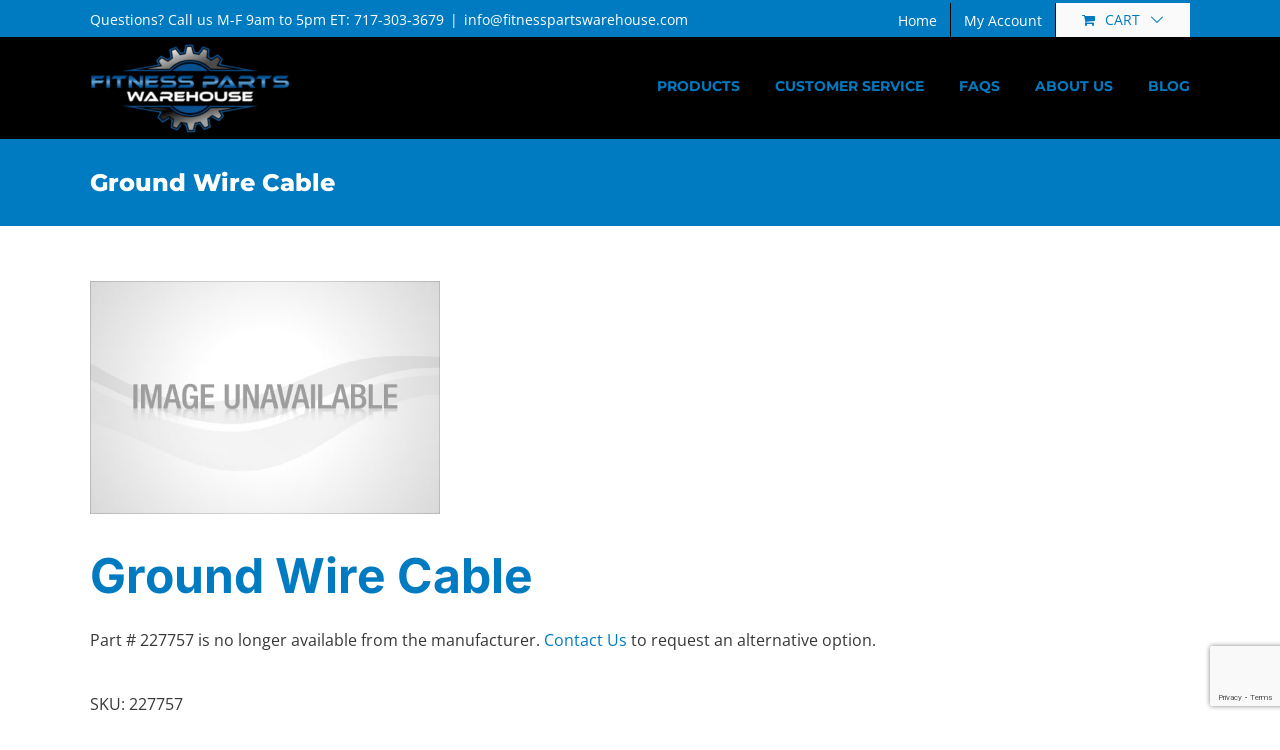

--- FILE ---
content_type: text/html; charset=utf-8
request_url: https://www.google.com/recaptcha/api2/anchor?ar=1&k=6Lcb9owUAAAAAK_wmBp9yllF_DCd-hiXyisSrURx&co=aHR0cHM6Ly9maXRuZXNzcGFydHN3YXJlaG91c2UuY29tOjQ0Mw..&hl=en&v=PoyoqOPhxBO7pBk68S4YbpHZ&size=invisible&anchor-ms=20000&execute-ms=30000&cb=8dxqrcey6uu4
body_size: 48812
content:
<!DOCTYPE HTML><html dir="ltr" lang="en"><head><meta http-equiv="Content-Type" content="text/html; charset=UTF-8">
<meta http-equiv="X-UA-Compatible" content="IE=edge">
<title>reCAPTCHA</title>
<style type="text/css">
/* cyrillic-ext */
@font-face {
  font-family: 'Roboto';
  font-style: normal;
  font-weight: 400;
  font-stretch: 100%;
  src: url(//fonts.gstatic.com/s/roboto/v48/KFO7CnqEu92Fr1ME7kSn66aGLdTylUAMa3GUBHMdazTgWw.woff2) format('woff2');
  unicode-range: U+0460-052F, U+1C80-1C8A, U+20B4, U+2DE0-2DFF, U+A640-A69F, U+FE2E-FE2F;
}
/* cyrillic */
@font-face {
  font-family: 'Roboto';
  font-style: normal;
  font-weight: 400;
  font-stretch: 100%;
  src: url(//fonts.gstatic.com/s/roboto/v48/KFO7CnqEu92Fr1ME7kSn66aGLdTylUAMa3iUBHMdazTgWw.woff2) format('woff2');
  unicode-range: U+0301, U+0400-045F, U+0490-0491, U+04B0-04B1, U+2116;
}
/* greek-ext */
@font-face {
  font-family: 'Roboto';
  font-style: normal;
  font-weight: 400;
  font-stretch: 100%;
  src: url(//fonts.gstatic.com/s/roboto/v48/KFO7CnqEu92Fr1ME7kSn66aGLdTylUAMa3CUBHMdazTgWw.woff2) format('woff2');
  unicode-range: U+1F00-1FFF;
}
/* greek */
@font-face {
  font-family: 'Roboto';
  font-style: normal;
  font-weight: 400;
  font-stretch: 100%;
  src: url(//fonts.gstatic.com/s/roboto/v48/KFO7CnqEu92Fr1ME7kSn66aGLdTylUAMa3-UBHMdazTgWw.woff2) format('woff2');
  unicode-range: U+0370-0377, U+037A-037F, U+0384-038A, U+038C, U+038E-03A1, U+03A3-03FF;
}
/* math */
@font-face {
  font-family: 'Roboto';
  font-style: normal;
  font-weight: 400;
  font-stretch: 100%;
  src: url(//fonts.gstatic.com/s/roboto/v48/KFO7CnqEu92Fr1ME7kSn66aGLdTylUAMawCUBHMdazTgWw.woff2) format('woff2');
  unicode-range: U+0302-0303, U+0305, U+0307-0308, U+0310, U+0312, U+0315, U+031A, U+0326-0327, U+032C, U+032F-0330, U+0332-0333, U+0338, U+033A, U+0346, U+034D, U+0391-03A1, U+03A3-03A9, U+03B1-03C9, U+03D1, U+03D5-03D6, U+03F0-03F1, U+03F4-03F5, U+2016-2017, U+2034-2038, U+203C, U+2040, U+2043, U+2047, U+2050, U+2057, U+205F, U+2070-2071, U+2074-208E, U+2090-209C, U+20D0-20DC, U+20E1, U+20E5-20EF, U+2100-2112, U+2114-2115, U+2117-2121, U+2123-214F, U+2190, U+2192, U+2194-21AE, U+21B0-21E5, U+21F1-21F2, U+21F4-2211, U+2213-2214, U+2216-22FF, U+2308-230B, U+2310, U+2319, U+231C-2321, U+2336-237A, U+237C, U+2395, U+239B-23B7, U+23D0, U+23DC-23E1, U+2474-2475, U+25AF, U+25B3, U+25B7, U+25BD, U+25C1, U+25CA, U+25CC, U+25FB, U+266D-266F, U+27C0-27FF, U+2900-2AFF, U+2B0E-2B11, U+2B30-2B4C, U+2BFE, U+3030, U+FF5B, U+FF5D, U+1D400-1D7FF, U+1EE00-1EEFF;
}
/* symbols */
@font-face {
  font-family: 'Roboto';
  font-style: normal;
  font-weight: 400;
  font-stretch: 100%;
  src: url(//fonts.gstatic.com/s/roboto/v48/KFO7CnqEu92Fr1ME7kSn66aGLdTylUAMaxKUBHMdazTgWw.woff2) format('woff2');
  unicode-range: U+0001-000C, U+000E-001F, U+007F-009F, U+20DD-20E0, U+20E2-20E4, U+2150-218F, U+2190, U+2192, U+2194-2199, U+21AF, U+21E6-21F0, U+21F3, U+2218-2219, U+2299, U+22C4-22C6, U+2300-243F, U+2440-244A, U+2460-24FF, U+25A0-27BF, U+2800-28FF, U+2921-2922, U+2981, U+29BF, U+29EB, U+2B00-2BFF, U+4DC0-4DFF, U+FFF9-FFFB, U+10140-1018E, U+10190-1019C, U+101A0, U+101D0-101FD, U+102E0-102FB, U+10E60-10E7E, U+1D2C0-1D2D3, U+1D2E0-1D37F, U+1F000-1F0FF, U+1F100-1F1AD, U+1F1E6-1F1FF, U+1F30D-1F30F, U+1F315, U+1F31C, U+1F31E, U+1F320-1F32C, U+1F336, U+1F378, U+1F37D, U+1F382, U+1F393-1F39F, U+1F3A7-1F3A8, U+1F3AC-1F3AF, U+1F3C2, U+1F3C4-1F3C6, U+1F3CA-1F3CE, U+1F3D4-1F3E0, U+1F3ED, U+1F3F1-1F3F3, U+1F3F5-1F3F7, U+1F408, U+1F415, U+1F41F, U+1F426, U+1F43F, U+1F441-1F442, U+1F444, U+1F446-1F449, U+1F44C-1F44E, U+1F453, U+1F46A, U+1F47D, U+1F4A3, U+1F4B0, U+1F4B3, U+1F4B9, U+1F4BB, U+1F4BF, U+1F4C8-1F4CB, U+1F4D6, U+1F4DA, U+1F4DF, U+1F4E3-1F4E6, U+1F4EA-1F4ED, U+1F4F7, U+1F4F9-1F4FB, U+1F4FD-1F4FE, U+1F503, U+1F507-1F50B, U+1F50D, U+1F512-1F513, U+1F53E-1F54A, U+1F54F-1F5FA, U+1F610, U+1F650-1F67F, U+1F687, U+1F68D, U+1F691, U+1F694, U+1F698, U+1F6AD, U+1F6B2, U+1F6B9-1F6BA, U+1F6BC, U+1F6C6-1F6CF, U+1F6D3-1F6D7, U+1F6E0-1F6EA, U+1F6F0-1F6F3, U+1F6F7-1F6FC, U+1F700-1F7FF, U+1F800-1F80B, U+1F810-1F847, U+1F850-1F859, U+1F860-1F887, U+1F890-1F8AD, U+1F8B0-1F8BB, U+1F8C0-1F8C1, U+1F900-1F90B, U+1F93B, U+1F946, U+1F984, U+1F996, U+1F9E9, U+1FA00-1FA6F, U+1FA70-1FA7C, U+1FA80-1FA89, U+1FA8F-1FAC6, U+1FACE-1FADC, U+1FADF-1FAE9, U+1FAF0-1FAF8, U+1FB00-1FBFF;
}
/* vietnamese */
@font-face {
  font-family: 'Roboto';
  font-style: normal;
  font-weight: 400;
  font-stretch: 100%;
  src: url(//fonts.gstatic.com/s/roboto/v48/KFO7CnqEu92Fr1ME7kSn66aGLdTylUAMa3OUBHMdazTgWw.woff2) format('woff2');
  unicode-range: U+0102-0103, U+0110-0111, U+0128-0129, U+0168-0169, U+01A0-01A1, U+01AF-01B0, U+0300-0301, U+0303-0304, U+0308-0309, U+0323, U+0329, U+1EA0-1EF9, U+20AB;
}
/* latin-ext */
@font-face {
  font-family: 'Roboto';
  font-style: normal;
  font-weight: 400;
  font-stretch: 100%;
  src: url(//fonts.gstatic.com/s/roboto/v48/KFO7CnqEu92Fr1ME7kSn66aGLdTylUAMa3KUBHMdazTgWw.woff2) format('woff2');
  unicode-range: U+0100-02BA, U+02BD-02C5, U+02C7-02CC, U+02CE-02D7, U+02DD-02FF, U+0304, U+0308, U+0329, U+1D00-1DBF, U+1E00-1E9F, U+1EF2-1EFF, U+2020, U+20A0-20AB, U+20AD-20C0, U+2113, U+2C60-2C7F, U+A720-A7FF;
}
/* latin */
@font-face {
  font-family: 'Roboto';
  font-style: normal;
  font-weight: 400;
  font-stretch: 100%;
  src: url(//fonts.gstatic.com/s/roboto/v48/KFO7CnqEu92Fr1ME7kSn66aGLdTylUAMa3yUBHMdazQ.woff2) format('woff2');
  unicode-range: U+0000-00FF, U+0131, U+0152-0153, U+02BB-02BC, U+02C6, U+02DA, U+02DC, U+0304, U+0308, U+0329, U+2000-206F, U+20AC, U+2122, U+2191, U+2193, U+2212, U+2215, U+FEFF, U+FFFD;
}
/* cyrillic-ext */
@font-face {
  font-family: 'Roboto';
  font-style: normal;
  font-weight: 500;
  font-stretch: 100%;
  src: url(//fonts.gstatic.com/s/roboto/v48/KFO7CnqEu92Fr1ME7kSn66aGLdTylUAMa3GUBHMdazTgWw.woff2) format('woff2');
  unicode-range: U+0460-052F, U+1C80-1C8A, U+20B4, U+2DE0-2DFF, U+A640-A69F, U+FE2E-FE2F;
}
/* cyrillic */
@font-face {
  font-family: 'Roboto';
  font-style: normal;
  font-weight: 500;
  font-stretch: 100%;
  src: url(//fonts.gstatic.com/s/roboto/v48/KFO7CnqEu92Fr1ME7kSn66aGLdTylUAMa3iUBHMdazTgWw.woff2) format('woff2');
  unicode-range: U+0301, U+0400-045F, U+0490-0491, U+04B0-04B1, U+2116;
}
/* greek-ext */
@font-face {
  font-family: 'Roboto';
  font-style: normal;
  font-weight: 500;
  font-stretch: 100%;
  src: url(//fonts.gstatic.com/s/roboto/v48/KFO7CnqEu92Fr1ME7kSn66aGLdTylUAMa3CUBHMdazTgWw.woff2) format('woff2');
  unicode-range: U+1F00-1FFF;
}
/* greek */
@font-face {
  font-family: 'Roboto';
  font-style: normal;
  font-weight: 500;
  font-stretch: 100%;
  src: url(//fonts.gstatic.com/s/roboto/v48/KFO7CnqEu92Fr1ME7kSn66aGLdTylUAMa3-UBHMdazTgWw.woff2) format('woff2');
  unicode-range: U+0370-0377, U+037A-037F, U+0384-038A, U+038C, U+038E-03A1, U+03A3-03FF;
}
/* math */
@font-face {
  font-family: 'Roboto';
  font-style: normal;
  font-weight: 500;
  font-stretch: 100%;
  src: url(//fonts.gstatic.com/s/roboto/v48/KFO7CnqEu92Fr1ME7kSn66aGLdTylUAMawCUBHMdazTgWw.woff2) format('woff2');
  unicode-range: U+0302-0303, U+0305, U+0307-0308, U+0310, U+0312, U+0315, U+031A, U+0326-0327, U+032C, U+032F-0330, U+0332-0333, U+0338, U+033A, U+0346, U+034D, U+0391-03A1, U+03A3-03A9, U+03B1-03C9, U+03D1, U+03D5-03D6, U+03F0-03F1, U+03F4-03F5, U+2016-2017, U+2034-2038, U+203C, U+2040, U+2043, U+2047, U+2050, U+2057, U+205F, U+2070-2071, U+2074-208E, U+2090-209C, U+20D0-20DC, U+20E1, U+20E5-20EF, U+2100-2112, U+2114-2115, U+2117-2121, U+2123-214F, U+2190, U+2192, U+2194-21AE, U+21B0-21E5, U+21F1-21F2, U+21F4-2211, U+2213-2214, U+2216-22FF, U+2308-230B, U+2310, U+2319, U+231C-2321, U+2336-237A, U+237C, U+2395, U+239B-23B7, U+23D0, U+23DC-23E1, U+2474-2475, U+25AF, U+25B3, U+25B7, U+25BD, U+25C1, U+25CA, U+25CC, U+25FB, U+266D-266F, U+27C0-27FF, U+2900-2AFF, U+2B0E-2B11, U+2B30-2B4C, U+2BFE, U+3030, U+FF5B, U+FF5D, U+1D400-1D7FF, U+1EE00-1EEFF;
}
/* symbols */
@font-face {
  font-family: 'Roboto';
  font-style: normal;
  font-weight: 500;
  font-stretch: 100%;
  src: url(//fonts.gstatic.com/s/roboto/v48/KFO7CnqEu92Fr1ME7kSn66aGLdTylUAMaxKUBHMdazTgWw.woff2) format('woff2');
  unicode-range: U+0001-000C, U+000E-001F, U+007F-009F, U+20DD-20E0, U+20E2-20E4, U+2150-218F, U+2190, U+2192, U+2194-2199, U+21AF, U+21E6-21F0, U+21F3, U+2218-2219, U+2299, U+22C4-22C6, U+2300-243F, U+2440-244A, U+2460-24FF, U+25A0-27BF, U+2800-28FF, U+2921-2922, U+2981, U+29BF, U+29EB, U+2B00-2BFF, U+4DC0-4DFF, U+FFF9-FFFB, U+10140-1018E, U+10190-1019C, U+101A0, U+101D0-101FD, U+102E0-102FB, U+10E60-10E7E, U+1D2C0-1D2D3, U+1D2E0-1D37F, U+1F000-1F0FF, U+1F100-1F1AD, U+1F1E6-1F1FF, U+1F30D-1F30F, U+1F315, U+1F31C, U+1F31E, U+1F320-1F32C, U+1F336, U+1F378, U+1F37D, U+1F382, U+1F393-1F39F, U+1F3A7-1F3A8, U+1F3AC-1F3AF, U+1F3C2, U+1F3C4-1F3C6, U+1F3CA-1F3CE, U+1F3D4-1F3E0, U+1F3ED, U+1F3F1-1F3F3, U+1F3F5-1F3F7, U+1F408, U+1F415, U+1F41F, U+1F426, U+1F43F, U+1F441-1F442, U+1F444, U+1F446-1F449, U+1F44C-1F44E, U+1F453, U+1F46A, U+1F47D, U+1F4A3, U+1F4B0, U+1F4B3, U+1F4B9, U+1F4BB, U+1F4BF, U+1F4C8-1F4CB, U+1F4D6, U+1F4DA, U+1F4DF, U+1F4E3-1F4E6, U+1F4EA-1F4ED, U+1F4F7, U+1F4F9-1F4FB, U+1F4FD-1F4FE, U+1F503, U+1F507-1F50B, U+1F50D, U+1F512-1F513, U+1F53E-1F54A, U+1F54F-1F5FA, U+1F610, U+1F650-1F67F, U+1F687, U+1F68D, U+1F691, U+1F694, U+1F698, U+1F6AD, U+1F6B2, U+1F6B9-1F6BA, U+1F6BC, U+1F6C6-1F6CF, U+1F6D3-1F6D7, U+1F6E0-1F6EA, U+1F6F0-1F6F3, U+1F6F7-1F6FC, U+1F700-1F7FF, U+1F800-1F80B, U+1F810-1F847, U+1F850-1F859, U+1F860-1F887, U+1F890-1F8AD, U+1F8B0-1F8BB, U+1F8C0-1F8C1, U+1F900-1F90B, U+1F93B, U+1F946, U+1F984, U+1F996, U+1F9E9, U+1FA00-1FA6F, U+1FA70-1FA7C, U+1FA80-1FA89, U+1FA8F-1FAC6, U+1FACE-1FADC, U+1FADF-1FAE9, U+1FAF0-1FAF8, U+1FB00-1FBFF;
}
/* vietnamese */
@font-face {
  font-family: 'Roboto';
  font-style: normal;
  font-weight: 500;
  font-stretch: 100%;
  src: url(//fonts.gstatic.com/s/roboto/v48/KFO7CnqEu92Fr1ME7kSn66aGLdTylUAMa3OUBHMdazTgWw.woff2) format('woff2');
  unicode-range: U+0102-0103, U+0110-0111, U+0128-0129, U+0168-0169, U+01A0-01A1, U+01AF-01B0, U+0300-0301, U+0303-0304, U+0308-0309, U+0323, U+0329, U+1EA0-1EF9, U+20AB;
}
/* latin-ext */
@font-face {
  font-family: 'Roboto';
  font-style: normal;
  font-weight: 500;
  font-stretch: 100%;
  src: url(//fonts.gstatic.com/s/roboto/v48/KFO7CnqEu92Fr1ME7kSn66aGLdTylUAMa3KUBHMdazTgWw.woff2) format('woff2');
  unicode-range: U+0100-02BA, U+02BD-02C5, U+02C7-02CC, U+02CE-02D7, U+02DD-02FF, U+0304, U+0308, U+0329, U+1D00-1DBF, U+1E00-1E9F, U+1EF2-1EFF, U+2020, U+20A0-20AB, U+20AD-20C0, U+2113, U+2C60-2C7F, U+A720-A7FF;
}
/* latin */
@font-face {
  font-family: 'Roboto';
  font-style: normal;
  font-weight: 500;
  font-stretch: 100%;
  src: url(//fonts.gstatic.com/s/roboto/v48/KFO7CnqEu92Fr1ME7kSn66aGLdTylUAMa3yUBHMdazQ.woff2) format('woff2');
  unicode-range: U+0000-00FF, U+0131, U+0152-0153, U+02BB-02BC, U+02C6, U+02DA, U+02DC, U+0304, U+0308, U+0329, U+2000-206F, U+20AC, U+2122, U+2191, U+2193, U+2212, U+2215, U+FEFF, U+FFFD;
}
/* cyrillic-ext */
@font-face {
  font-family: 'Roboto';
  font-style: normal;
  font-weight: 900;
  font-stretch: 100%;
  src: url(//fonts.gstatic.com/s/roboto/v48/KFO7CnqEu92Fr1ME7kSn66aGLdTylUAMa3GUBHMdazTgWw.woff2) format('woff2');
  unicode-range: U+0460-052F, U+1C80-1C8A, U+20B4, U+2DE0-2DFF, U+A640-A69F, U+FE2E-FE2F;
}
/* cyrillic */
@font-face {
  font-family: 'Roboto';
  font-style: normal;
  font-weight: 900;
  font-stretch: 100%;
  src: url(//fonts.gstatic.com/s/roboto/v48/KFO7CnqEu92Fr1ME7kSn66aGLdTylUAMa3iUBHMdazTgWw.woff2) format('woff2');
  unicode-range: U+0301, U+0400-045F, U+0490-0491, U+04B0-04B1, U+2116;
}
/* greek-ext */
@font-face {
  font-family: 'Roboto';
  font-style: normal;
  font-weight: 900;
  font-stretch: 100%;
  src: url(//fonts.gstatic.com/s/roboto/v48/KFO7CnqEu92Fr1ME7kSn66aGLdTylUAMa3CUBHMdazTgWw.woff2) format('woff2');
  unicode-range: U+1F00-1FFF;
}
/* greek */
@font-face {
  font-family: 'Roboto';
  font-style: normal;
  font-weight: 900;
  font-stretch: 100%;
  src: url(//fonts.gstatic.com/s/roboto/v48/KFO7CnqEu92Fr1ME7kSn66aGLdTylUAMa3-UBHMdazTgWw.woff2) format('woff2');
  unicode-range: U+0370-0377, U+037A-037F, U+0384-038A, U+038C, U+038E-03A1, U+03A3-03FF;
}
/* math */
@font-face {
  font-family: 'Roboto';
  font-style: normal;
  font-weight: 900;
  font-stretch: 100%;
  src: url(//fonts.gstatic.com/s/roboto/v48/KFO7CnqEu92Fr1ME7kSn66aGLdTylUAMawCUBHMdazTgWw.woff2) format('woff2');
  unicode-range: U+0302-0303, U+0305, U+0307-0308, U+0310, U+0312, U+0315, U+031A, U+0326-0327, U+032C, U+032F-0330, U+0332-0333, U+0338, U+033A, U+0346, U+034D, U+0391-03A1, U+03A3-03A9, U+03B1-03C9, U+03D1, U+03D5-03D6, U+03F0-03F1, U+03F4-03F5, U+2016-2017, U+2034-2038, U+203C, U+2040, U+2043, U+2047, U+2050, U+2057, U+205F, U+2070-2071, U+2074-208E, U+2090-209C, U+20D0-20DC, U+20E1, U+20E5-20EF, U+2100-2112, U+2114-2115, U+2117-2121, U+2123-214F, U+2190, U+2192, U+2194-21AE, U+21B0-21E5, U+21F1-21F2, U+21F4-2211, U+2213-2214, U+2216-22FF, U+2308-230B, U+2310, U+2319, U+231C-2321, U+2336-237A, U+237C, U+2395, U+239B-23B7, U+23D0, U+23DC-23E1, U+2474-2475, U+25AF, U+25B3, U+25B7, U+25BD, U+25C1, U+25CA, U+25CC, U+25FB, U+266D-266F, U+27C0-27FF, U+2900-2AFF, U+2B0E-2B11, U+2B30-2B4C, U+2BFE, U+3030, U+FF5B, U+FF5D, U+1D400-1D7FF, U+1EE00-1EEFF;
}
/* symbols */
@font-face {
  font-family: 'Roboto';
  font-style: normal;
  font-weight: 900;
  font-stretch: 100%;
  src: url(//fonts.gstatic.com/s/roboto/v48/KFO7CnqEu92Fr1ME7kSn66aGLdTylUAMaxKUBHMdazTgWw.woff2) format('woff2');
  unicode-range: U+0001-000C, U+000E-001F, U+007F-009F, U+20DD-20E0, U+20E2-20E4, U+2150-218F, U+2190, U+2192, U+2194-2199, U+21AF, U+21E6-21F0, U+21F3, U+2218-2219, U+2299, U+22C4-22C6, U+2300-243F, U+2440-244A, U+2460-24FF, U+25A0-27BF, U+2800-28FF, U+2921-2922, U+2981, U+29BF, U+29EB, U+2B00-2BFF, U+4DC0-4DFF, U+FFF9-FFFB, U+10140-1018E, U+10190-1019C, U+101A0, U+101D0-101FD, U+102E0-102FB, U+10E60-10E7E, U+1D2C0-1D2D3, U+1D2E0-1D37F, U+1F000-1F0FF, U+1F100-1F1AD, U+1F1E6-1F1FF, U+1F30D-1F30F, U+1F315, U+1F31C, U+1F31E, U+1F320-1F32C, U+1F336, U+1F378, U+1F37D, U+1F382, U+1F393-1F39F, U+1F3A7-1F3A8, U+1F3AC-1F3AF, U+1F3C2, U+1F3C4-1F3C6, U+1F3CA-1F3CE, U+1F3D4-1F3E0, U+1F3ED, U+1F3F1-1F3F3, U+1F3F5-1F3F7, U+1F408, U+1F415, U+1F41F, U+1F426, U+1F43F, U+1F441-1F442, U+1F444, U+1F446-1F449, U+1F44C-1F44E, U+1F453, U+1F46A, U+1F47D, U+1F4A3, U+1F4B0, U+1F4B3, U+1F4B9, U+1F4BB, U+1F4BF, U+1F4C8-1F4CB, U+1F4D6, U+1F4DA, U+1F4DF, U+1F4E3-1F4E6, U+1F4EA-1F4ED, U+1F4F7, U+1F4F9-1F4FB, U+1F4FD-1F4FE, U+1F503, U+1F507-1F50B, U+1F50D, U+1F512-1F513, U+1F53E-1F54A, U+1F54F-1F5FA, U+1F610, U+1F650-1F67F, U+1F687, U+1F68D, U+1F691, U+1F694, U+1F698, U+1F6AD, U+1F6B2, U+1F6B9-1F6BA, U+1F6BC, U+1F6C6-1F6CF, U+1F6D3-1F6D7, U+1F6E0-1F6EA, U+1F6F0-1F6F3, U+1F6F7-1F6FC, U+1F700-1F7FF, U+1F800-1F80B, U+1F810-1F847, U+1F850-1F859, U+1F860-1F887, U+1F890-1F8AD, U+1F8B0-1F8BB, U+1F8C0-1F8C1, U+1F900-1F90B, U+1F93B, U+1F946, U+1F984, U+1F996, U+1F9E9, U+1FA00-1FA6F, U+1FA70-1FA7C, U+1FA80-1FA89, U+1FA8F-1FAC6, U+1FACE-1FADC, U+1FADF-1FAE9, U+1FAF0-1FAF8, U+1FB00-1FBFF;
}
/* vietnamese */
@font-face {
  font-family: 'Roboto';
  font-style: normal;
  font-weight: 900;
  font-stretch: 100%;
  src: url(//fonts.gstatic.com/s/roboto/v48/KFO7CnqEu92Fr1ME7kSn66aGLdTylUAMa3OUBHMdazTgWw.woff2) format('woff2');
  unicode-range: U+0102-0103, U+0110-0111, U+0128-0129, U+0168-0169, U+01A0-01A1, U+01AF-01B0, U+0300-0301, U+0303-0304, U+0308-0309, U+0323, U+0329, U+1EA0-1EF9, U+20AB;
}
/* latin-ext */
@font-face {
  font-family: 'Roboto';
  font-style: normal;
  font-weight: 900;
  font-stretch: 100%;
  src: url(//fonts.gstatic.com/s/roboto/v48/KFO7CnqEu92Fr1ME7kSn66aGLdTylUAMa3KUBHMdazTgWw.woff2) format('woff2');
  unicode-range: U+0100-02BA, U+02BD-02C5, U+02C7-02CC, U+02CE-02D7, U+02DD-02FF, U+0304, U+0308, U+0329, U+1D00-1DBF, U+1E00-1E9F, U+1EF2-1EFF, U+2020, U+20A0-20AB, U+20AD-20C0, U+2113, U+2C60-2C7F, U+A720-A7FF;
}
/* latin */
@font-face {
  font-family: 'Roboto';
  font-style: normal;
  font-weight: 900;
  font-stretch: 100%;
  src: url(//fonts.gstatic.com/s/roboto/v48/KFO7CnqEu92Fr1ME7kSn66aGLdTylUAMa3yUBHMdazQ.woff2) format('woff2');
  unicode-range: U+0000-00FF, U+0131, U+0152-0153, U+02BB-02BC, U+02C6, U+02DA, U+02DC, U+0304, U+0308, U+0329, U+2000-206F, U+20AC, U+2122, U+2191, U+2193, U+2212, U+2215, U+FEFF, U+FFFD;
}

</style>
<link rel="stylesheet" type="text/css" href="https://www.gstatic.com/recaptcha/releases/PoyoqOPhxBO7pBk68S4YbpHZ/styles__ltr.css">
<script nonce="hOmftbvN4yX21pfqqv4PYQ" type="text/javascript">window['__recaptcha_api'] = 'https://www.google.com/recaptcha/api2/';</script>
<script type="text/javascript" src="https://www.gstatic.com/recaptcha/releases/PoyoqOPhxBO7pBk68S4YbpHZ/recaptcha__en.js" nonce="hOmftbvN4yX21pfqqv4PYQ">
      
    </script></head>
<body><div id="rc-anchor-alert" class="rc-anchor-alert"></div>
<input type="hidden" id="recaptcha-token" value="[base64]">
<script type="text/javascript" nonce="hOmftbvN4yX21pfqqv4PYQ">
      recaptcha.anchor.Main.init("[\x22ainput\x22,[\x22bgdata\x22,\x22\x22,\[base64]/[base64]/MjU1Ong/[base64]/[base64]/[base64]/[base64]/[base64]/[base64]/[base64]/[base64]/[base64]/[base64]/[base64]/[base64]/[base64]/[base64]/[base64]\\u003d\x22,\[base64]\\u003d\x22,\x22X8KCNcKPwrofw4V7wq/[base64]/w7tQw5pKOA05w4zDiMK1YcOAXMKJwqhpwrnDmGHDksKuAhzDpwzCksOUw6VhNwDDg0NJwqQRw6UNHlzDosOMw6J/IlPCnsK/QBfDjFwYwoLCkCLCp2vDjgsowobDgwvDrBR9EGhmw7bCjC/CocKpaQNYUsOVDVLCp8O/w6XDjDbCncKmUENPw6JtwolLXQ3CnjHDncOHw4Q7w6bCuxHDgAhJwq3Dgwl5FHgwwr0FworDoMOQw5M2w5dyYcOMekAYPQJTaGnCu8Kiw4APwoIzw47DhsOnCsKqb8KeCnXCu2HDiMOffw0zE3xew5puBW7Dm8K2Q8K/wpzDnUrCncKiwpnDkcKDwqHDjz7CicKnekzDicK/[base64]/CvHDDhMOXwrhwBcKvK3bCtCfDt8ORw5jDmsK6TSfCh8KsFT3Crk0ZRMOAwpDDmcKRw5owOVdbW03CtsKMw4E4QsOzEVPDtsKrVULCscO5w4Z2VsKJFsKGY8KOHcKBwrRPwrbCuh4LwodBw6vDkSduwrzCvmgdwrrDolpAFsOfwo9Qw6HDnmXCjF8fwpjCo8O/[base64]/[base64]/DpmsWbsK9wrXDiMOnVcKjwpwRw4gKIWjCgMKSEyR/KkPChXHDq8KJw6nCmcO4w77CncOGUsK3wpPDpyLDgQbDrX0fwrfDnMKbbsKQI8KzJWQtwrMtwpolK2XDsUp5w4HCvB/Cr3ZAwrDDuzDDjHR/[base64]/Dn8K/PhVxw7PDrMKpw6g8ZcOSw4jDjzXCsMOuw5Ikw5LDisK7woXCgMKIw5XDtsKOw49yw7zDk8OhQ3o3QMOmwo/DvMOaw6E9JhcYwo1Db3DClQXDosOzw7jCi8KMf8K+Ex7Ch0MbwqITw5xAwqnCphLDk8OSfxvDplrCusKWwovDhkHDpEjDt8OOw7xPFDfDrXQLwpRbw71Yw6pebsOxIhgQw5XDmsKSw6/CkRLCl0LCnEHClkbCmSJ9HcOqAl1qDcObwqbDqQ8Ew6PDoC7DmMKPeMKrNgbDtcOpw6HDpHnDszB9w4nClSJSVmNMw7xzOMOMRcKiw4bCuD3ChWbCkcOKXsK3Gx9wYxISw4TDqMKaw7fDvEBARgzDligiAMOtQgV/dy/[base64]/ChFN7wpsrSA0wwqbDjFjDlcOqwpPDiMKjAClJw5bDrsOVwpnDs3PCkj96wp5Xc8ONR8O+wqnCi8KqwpTChn/[base64]/CusOFMMOkw7N0GMOkw4ZeSCHCnnjCiS3CmDrCisKxYUjCpcKZGcKnwr15YMK2Ck7CrsKwFXwJdMKKKyhOw6FAY8K0UADDv8OywqnCuB1KZcKVQTsnwrkzw5PCmsOfLMKIecOPwqJww47DjMK9w4PDk2Y9I8Orwr1Zwq/DswIxw5/[base64]/QRvDh18yeMKywo3Dv0oUHB9jfSnClFfDuDIkwoY/CX/CkjvDp2x8a8K9w6DDgnTDmsKeHFEEw6U6ZmVawrvDsMOww4t+wrgPw7Ecw7zDmR1JflvCjVInfMKSBcKewrjDoD/CvmrCpCInV8KpwqFEVj3Cj8OSwpfChjLCssKKw4jDkF5SACTDu0LDnMK1wqV7w4HCqVRHwpnDjHAPw7jDq0ttM8K7Y8KHI8KFwrR7w5HDusOdHFvDkgrDnx/DjHLDlWPCh33CvznDr8KwPMKEZcKcFsK6BwTCnSUfwpPCpEEAA2sVAAPDpWPChQPCgcK5VwROwoFpwq5nw5HCv8OTZnFLw5fDvsOmwpTDssK5wovDlMOBR1bCuwUwUsOKw4jDjmpWwqhbVTbCoHxhwqXCocKuRErCvMKzfMOOw7jDlhQTE8O/wr7CvRhpN8OJwpY1w4pPwrLDqwrDqCQmEMOcwrgBw68lw7ADYMO3SBPDlcKxwp4zSsK3eMKiIkLDk8K8EBsow4I5w5LCtsK8cwDCuMKQS8OLTMKHb8KuZMK4NsOGwrbCtgVFwp0meMO1a8Kaw4tbwpdwdMOiSMKKJcO2IsKuwr8/[base64]/CtEMVw7jCncKGN3YlCF7ChnbCpMOpw4rDjMK0wpp6WRd1wqLDujnCr8KyRUJCwoHDh8Kuw5MYbFISw5vCmkPCn8OJw44kesKqGMKzwqTDhFzDicOrwod1wrw5CsOQw4cVTsKTw7vCqsKWwpXCkmbDucKawphow7VEwp1NYcOBwpRWwqjClkx4MR3DjsOGw5x/aCcmw7PDmD7CosK4w7ESw7bDizXDug8/aVvDkgrCo1wBb2XDkjbDjcOCwprCrcOWwr80dcO1fMOcw4zDiC3CqFXChhvCnhnDpVrDq8Oww794wpdsw7BVOQzCpMO5wrXDvcKKw6XDr3zDpsKRw5cXPSQWwponw4k/[base64]/[base64]/w6UTwrrCumw/SsK/[base64]/Ds8OnwpzDhMOIVcO+wp7CmSLDsBJ/ZEDCjh4sT3p6w4LDgsOgdMKSw44uw4/CpELCrMOuPEXChMOJwonChWcqw5Ydw7PCvHHCkcOIwqIawrsVCATDvS7ClsKbw7Alw5vCnMKPwqLCoMKtMy4OwrbDhiRvBHXCj8KTCsOeHsKHwqFKZMOkJ8KfwoM7K3ZVDxlywqLDgmLCsWo9V8Kid27Dk8KDEk7CrMKYLMOvw5VKM0DCgkgvXRDDuUNAwqBbwp/Dh0gCw5kbJMKSfVAyOsOWw4QUw69VVAgSJsOaw7kOa8KSV8KkfcOTRi3Cv8Otw7NJw5/DkcOGwrHDtsOQUgPDn8KcAMOFBcKiLX3DoiPDksO4w7/ClcKow55EwpDCp8O/wrjCs8K5byZrFMOowpJEw5LCpF17ZWzDoE0UaMOFw4bDrMODw5E5QsKWGcOddcK6wrzCoBxGdsO3w6PDiXLDv8OjQR4uwo/DszIDAsOgVkbCtMKhw6cfwo5XwrXCnwZRw4zDhcOswr7DkmRswrnDosO0KkIbwqPCkMKaSsKawqRbUwpgw7kCwrbDiGkuw5PCggVzURDDmXDCjwnDu8KrP8KvwpI2e3vCkjvDo1zCjTnDiwYhwoAUw71pw5/CrwjDrBXCj8Opb0zChCjDj8KaIcOYNiRVEkDCm0QvwobCpsK7wrnDjcOOw6TDtWbCiW3DjEPDhAHDgsKSdMKUwo15wrB9KnlPwobDkD98w6UoIUthw4h2OMKFChHCqnFUwr8INcK/JcKCwpUGw4bDh8KnJcO8dMOHXkpvw7fClcOeaQIbbcK4w7FrwofDixLCtlrCpMOFw5MyPhocOVE2wogFw4cow7QWw7dTMnoTMXLCtAo8woVlwpZsw77DiMOCw6rDpCHCiMKwDGDDuzfDm8ONwpdnwo4yRj3CgcOmNw1naGBNUWLDrxk3w5nDscO/ZMOcecKnHD0jw4l4wr/DgcKMwqQHNcOMwpQCRsONw5c6w6QOJmw6w5DCkcKxwp7ChcK/WMOfwo0MwpPDrMKsw6p6wo4Aw7XDiVgpMCjDhsODAsKHw6tYFcOjbsKdPTvCgMK2bnw8w5zCg8KNWsKjDEXDgh/Ct8KRQMK6HcO4AsOvwpEQw47DjEwuw7k5TcOiw7nDhcO2VVI9w5PCp8Omc8KVU0c3woVPe8ODwpUvJcKuM8KZwo8Sw6rCj3QRO8OrDMKkLUPDhcOTVcKLw53CrQ5MI3BbCXcpHC8ow4/DvRxUUMOnw4vDm8OIw67DsMO8dMO6wo3DicOkw57DvyJ7bMK9SxfDhcOdw7Aow7jCoMK2PcKFRwDDngvCuGFMw7nClcKzw7JMcU0AJsOlHGTCssOxwojDhCdhacKXZhrDsEsdw6/ClMKSRQ7DhVMGwpHCrB3DhwhbLxLCuAtpMTkhC8OSw7XDkD/DusKQelhbwpd/[base64]/DiCzCmlzDrsOkwr1zwoLCpcO2UX97b8KGw5jDgXHDmRrClx7CrcKvBhNcP0gBRRB9w70Lw51ewqbCh8KCwrhqw5/DjXvCimLDqik3AcKyJB5VHcKJHMKqwr7Dq8KYcXlTw7nDo8KNwpVPw6rDp8KGcX/CusKjURjChk0/[base64]/DjsKvA1vDsGtRw6QtB3RCw4dIw7zDjcK/IcO8SgEPWsKCwrYwNFpxdX3DjMKCw6UXw43CiijDoQkGX1JSwqkfwqbDg8O+wqcPw5bCqRDCrcKkIMO5w4TCi8O5XjHCpBPDrsOkwqx1TQwCw7E7wq5pwoLCqVPDmRQCJ8OwdBhQwo/CnRPCsMO1J8KJOsOqPMKSw6PCicK2w5B7CStTw7zDrsKqw4fDs8K8w7BxOsONdcOfw5QlwovDsS/[base64]/DosOSwpbDiS3Cn8OYwoZ8w47Cg2fDpmNOw44JH8K4acKZVGHDkcKNwrw5DsKNaDc+NsKVwol1w6zClFvCssOPw7M4LEsjw4MwEzxgw5p5RMOPM2vDrsKNZ1XCnsKUNcK/FTPCgSzCrMOWw5PCi8KsLS4rw49EwqZgI0EDIMOBE8OWwpvCvsOjL0HCicOIwoovwqobw6ZZwpXCncKRQMO1wpnDmUnCmDTDisK0PsO9Hz4Nw4bDgcKTwrDDlC1cw6/Cg8K3w4otSMKzE8Olf8OXfwcrbMKaw4HDlwsPbsOYZn43XQTClkXDtMK1OCRuw6/DiGB5wqBIGi/DoQBEwozCszrCjQs4QlMRw6vDvVonRsKwwr0Zw4jDjwgtw5jCqBVaQcOLesKxF8OvCsObb1PDlS9dw7XCqj3DnglbWMKpw7kiwr7DgsO5UcOzL1zDucK3M8OuTcO5w6PDhsKTaSN5YMKqw4XCvVjDiExXw4AhacKZwoLCr8KxHg0fVMOIw6fDsmhLd8KHw5/CjAbDmMOnw5J/XT9nwprDkm3CnMO9w6E7w5HDv8KswrXDr0hHIVHCncKRdMKpwrrCtcKtwos7w5TCp8KSMHHDuMKDIQHChcK9XiHCoynCmMOBcxjCnDnCh8Kkwp9kGcOPZMKaa8KKWhvDoMO2Q8O4S8KvZcOhwoPDmMKjRA5Bw67CucO/[base64]/CqQgSw7d/w65dS2HCs8Ozw5fCisKkw44Bw6zDiMObw6dIwpIJTMO9L8OKFsKgSsOVw6LCo8O4w7DDiMKPABkWBhBVw6PDgsKrFVTCpVJDLsO7f8Obw6/CssKSNsObWMKrwqbCr8OFwpzDmcOneD0Kw5gVw6ojOsKLHcK5ccKVw4B4PMKbOWXCmmXDgMKawrk0U33ClGPDrcKUbMKZd8OcNsK7w4dRDMOwSiwLGDLDsj/CgcKbw6UiTVDDjGU0TX91DjNEFcK9wrzCi8KrDcOiS0puGQPCicK0NcOuJ8KDwrQXRcKvwrFZAcO9wpIIOFg/EHxZRHoXFcKiGVXDrFjCr1NNw7lHwqnDkcO3EUw9w5FlXsKowrjCp8KWw7XCgMO5w4fDk8OpLsODwqU6wrfCuEzDicKrNsOXQ8OLQBrDoWdkw5cyWMOpwoHDqBJdwo9caMKkExTDl8O1w50JwoXDmmojw57CoHVGw6zDlzIFwqs1w4VKBmnDkcO7IMOuwpMMw7LCmcO/[base64]/[base64]/DrMOgwqDCuiAZw4bCrsOqHQjCu3lJS8OUaB7CgWkWBnRaKsO9EUo5WFLDsEjDsk/DicKDw6XDlMOrZ8OGaVTDrMKvOktWG8KBw510FkfCqXtALsKvw7jCk8O7QMOXwp/DsUHDusOww5YBwofDuBrCl8O0w45bw68PwofDp8OtHMKUwpR+wqrDkljDsTtlw4bDvzDCviXDjsOTAMOoSsOQHiRKw7BMw4AOwr/DsilnRRcBwpgyLsKpDEsowoLCuUssEgfCssOFScOPwp0awqnCp8OAXcOmw6TDu8K/WQnDhMKsYMO1w7fDqHptwpI2wo/Dj8KzZE0swoTDvhgBw5XDmBPComEkaizCoMKMw5PChzRQw43DocKWMWVgw6LDsAwswo/ConMowq/[base64]/O8Kpw6DClT3DqlgLw4HCt01tFmPDtQLDv8OkwrPCoUAeWcOHwpgTw6tTwr/DhsKow6wAAcONADN+wrFkw4nDiMKCUy8mJnRAw41Fwp9Yw5vClW7DsMKLwpd0f8KFwqfCghLCoUrCrcOXWzzDlkJ8QR/[base64]/CisKEwpslw501w5PCuUvCgwJNc3Bkw5wxwofClhJJfWE0XhhkwqoFLXdXSMO3wpbChSzCugUURsOAw7Unw4ASw7fCucOYwpUxO0vDscK1CArClEEQwqR1wq7CmMKGesK/w65SwqfCgUpBK8Omw4bCok/DlwLDrMK+w45Sw7NEMlNewo3Ct8K5w6fCtDMpw4zDqcKqw7RfWmg2wqjDizfCoH5yw6XDiRnDvjVDw5LDkA3Clj1Xw6TCuHXDs8OENsO/[base64]/DjtPwpLCrcKzwojDo8KdSMOeAMOcwrzDocOaVndtwplJw51Sen9bwqLCphbDjTd8KsOaw5xWYU0iw6nDo8KEQ0/Dn1MmRyBYF8K6TcKewoXDt8K0w7ISM8KRwprDpsKUw6k5E2dyG8KfwpsyfMKoPUzCsU3DggIPUcODw6jDuHwhcU86wq/Dvkcuwr7CmX8vWCYwPMOnAglcw6XCsmfDksKcfsOiw7/ComFRw709JSsPe3/[base64]/[base64]/wqsmwpnDnhLDpWg3wrwZW8KadCB5w4LDvkLClVlgeX/CkTBWV8KKEMKEwoTDo2E5wotTGsOOw4LDjcOsBcKSw7zDtsKrw79Zw5U/TsOuwo/DkMKfXSltf8OZTMO3OsK5wppHWzNxwrIhw4sUYyUYLQXDn1lJPMKLLlNfeF8Dwo5FKcK1w7zCnsKEAAYSw59jJcK7MsOywpoPTw7CtUU2U8K1V3fDk8OaE8KJwqhzPMKMw63Dnzk4w585w6duQsKLORDCqMOvNcKFwp/DnMOgwqcCR03CgnnDoCw3wr4Gw7LCr8KqTlLDpMK3AkjDksO7ScKgHQHCqB9Nw71gwpzChAYFOcOVABkJwr0hdsKAwrXDolnCi07DnBPChMOAwrXDscKYH8O1bkEfw45QJWk+Q8KgU3fCpcOYEMK1w6NCKT/DomJ5QXDCgsKUw5IRF8KxZRkKw4oQwpFRw7NSwqHDjHDDpMKCehsyN8KGSsOoUsKyXmVIworDpEY0w7EwcArCjsOhw6E5X2t2w5k+wqDCocKpOcOWASEuWCzCtsKzcMOWcsOrS3E1O0/DoMK1ScOkw6zDninDkkBcd3LDgT0LP3wSwpLDihvDpkLDj1vClMK/wrDDvMOBMMOGD8OEw5hkbXljfMK4w5DDvMOocMKmcHdYDsKMw4Zhw53CsXpqwqHCqMKzwqoFw61dw6TCsTXDiVHDg0DDqcKRaMKNSDpMwo/CjHzDlkohTF/DnynDtMORwojDlcOxeTR8wq7Dj8KYRW3CrsKgw4d7w7IRfcKBPMOCI8KNwotIYsO9w7xtwoHDs2hJAT5rJ8OZw6l8dMOKHDAOD34cD8Kna8OZw7IFw7F4w5BMYcO5a8OSIcOPCHLDuSVvw7Bqw63ChMK4EBxkTMKBwotrMEvDqS3CvRzDjmcdLy/CthczfsKUEsKAE3jCo8KgwqPCvEXDmsOsw7w6STVLwrp5w7DCuGdAw6PDh0Eqfj/CsMK0Lz9ewoZYwrlmw7DCgRd1wqXDkMKjeVY/[base64]/CtGPDucKPR8KMwphpZ8KFRsOxRMOkwqPDmnZBwpLCocO0woQ7w7XDv8Ouw6PCnXbCtMO/w6kaNxXDisORIANoEMKfw4I7w7waCAtFwroywrxKfW7DhgMvM8KdCcKrVMKGwpkpw58Mwo/Cnzh2SnLCq1kLw4xfJg5oHcK3w4PDlzA9RFXCikHCvsO8MsOmw6fDg8OLRjgNNTBIbTvDiXTClXHCmxgDw79Yw5F+wp8AVAoRA8K3YjR5w6gHNBHCj8KlJTbCr8KOZsKub8KdwrDCqMK7w5cYw5hUw6EORMKxQcKnw4/Cs8KJwoJiWsK6w7Z9w6bCn8OyMsK1wqBmwpZNb2tALAMlwrvCqsKcVcKvw7Umw57DoMKRRMKXw5rCiCLCrxfDvjEUw5U0GsOFwobDkcKvw7XDmDLDtiwhMsKlUztdw6/Dg8KHYsOkw6wpw6ZPwqnDs2HCp8O5PsOWWnp/wqtNw6cvT28wwplTw5jCrDsaw5IBfMOiw5nDr8OnwopNTcOWSRJpwqslHcO+w4HDlCTDlGckGDZ5wqYDwpvDgsKiw5PDj8Kiw7TDt8KjYcOwwqLDkncyHMKcZcKRwrgrw4jDjMKMUnrDtMKrFA/CrcOpdMOgETx1w7nCkAzDjHrDn8Kfw5fDlsKjbF5HPMOww4J9REBYwqjDsyU9RMK4w6HCvMKGNUrDqTJMAz/[base64]/w7/DqA3CvcOHwpYBwrhJw5PDhsOyw6RxdCzDgMOhwrDDkUvDrsKuY8Ktw53Du2fCmGDDv8O0w6XDnhhUO8KLey7CrzbDoMOxw4XCvAkbUkvCl0rCrMOnDMOowrjDvSrCklnCmAM2w4/Cu8KqcUnChT8yPRPDgMOCd8KqBijDpDzDlMObA8KgBcO/w7fDsFUbw73DqMKtITo5w5zDpVLDuWtxwrpIwqLDmllxICfCizbCmzE/K3LDsAzDgkjDqyrDlBEQOAZeHGHDlxkOFmQ6w7UWasOaBFAERHPDhW9nwqF3Y8OnUsO6ACspecOGw4PCtXg1K8KyaMOYNMKTw4I3w7hlw4DCgXskwq9lwpHCoXvCqMOIFFTCtx5Zw7zCpsOCw41Cw7V/w5ldEMK5wqVgw6vDilLDo1E9ZxhUwq3DicKKbcOyRcOdYMOBwqbCiHLCq3jDnsKqfSojXlDCpkxINMOpIzNRQ8KhKcKtLm0jBQcqbMK6w7QIw4tzw4PDocKOPMOLwrs5w5/Dr2Ukw6Jcd8KDwqNqR11uw50idcK7w75NFMOUw6bDocONwqAKwrEVw55iXGcGa8OhwqsiQ8OewpHDvsObw4tRO8O9XRURwr44EsOkw4fDpHNyworDjHJQwrIiwrXCrsOjwq3Cr8Ksw4/Do1duwp3DsA8qbgLClMK2wp0YPkRSL0fCkSfCnEZ+woRUw6XDlXEJwoTCqy/DliDCkcKwQB3DuSLDoRU8UjvCk8KgVmIUw7zCuHrDnw/Cv31rw4HDmsO4woHDm2Nhw4twS8OAN8Kww4fCvMOLDMO6a8O/w5TDmcKkKMOmKsO3C8O1w5nDmMKUw4U8wqjDtycdw6dgwr0cw6skwojCnyDDpx/Dv8OZwr/CmH03wp7DpsOyGV97wpfDmznClW3DszzDqEhkw4kRw6klw7wvDgYwHmBaB8OsGMO/w5cSw4/Cg0FsbBEmw5/CqMOYF8OBHGVfwqXCosK7w5vChcODwpUUwr/Di8OtK8Onw73CoMK4NT97w7fDl2fDg3nDvmrDvxHDqXPCm3BYAk07w5N0wpjDghFswoXCiMKrwrjDq8Obw6QFwpp6R8OvwoBwdFYnw4EhH8K2w7k/[base64]/CosKlTMOsTBpCLgc+worCgWLChcOlwp3CksKgaMO4ASjClEQlwpbDq8OpwpHDrMKWHSrCrFEdwpDCicK5wr8rUz/CkB8bw6JhwqPDtA1NBcOyQjnDtMKRwoZddSJwa8KLwrULw5fCqcOawro5woTDoioow5pfN8O0ecKowpRMw7PDnsKDwoHCiTJJOEnDhHBvdMOuw7XDoEMNKMOmGcKewojCrUdkHyvDiMKlAQbCm3o2csOKw6HDs8ODXl/Dnz7ChsKyaMKuGHzDv8KYAcOHwoPCoSluwrHDvsOfO8K1O8OQwpnCvjJhHxzDkxvCuhBww4cUw5fCoMO1H8KAZcOYwqN3PHBZwoTChsKGw7bClMOLwq8MMjtaLsOzJ8OKwp9TaAFTwrJkw5vDtsOaw548wrzDuxZ8wrTCn0Azw6/DkcOQIVLCj8OtwpBnw6HDsT7CrHrDlMKzw6Niwr/CrkbDucOcw5cxUcOiSVzDusKMw7lqHsKFNMKAwqpfwqoMUsOYw4xDw4IDSDLDsCIrwoteVRnCmTNbOCLCgDbCkmoTwpNBw6fDlUQGcsKtWsKZNx7CoMOPwozCpk1ZwqDDrsO2GMO5AMOdS0MUwrXDoMKjGMK9w7F/wqkmw6HDthzCulEPSXMXe8OIw5MTHcODw5/DjsKuw7YgDwtBwqLDtS/CjcK4ZnlLBEHCmCvDiQ4LSn5Tw53Dk0VQI8KMa8KXBhrCjsOOw5bCvhfDqsOmAk/DosKIw7x+w748Shd3cgPDnMO0KcOcWyN9NMOzw7lnw4jDvSDDr2IhworCqMOnXcOPK2PClyRfw4paw63DmMKken/CjSJTC8OZw77DlMOYXMOMw7HCunnCtgoZf8KIdC1dDcKWf8KcwrwZw7cPwqXCmcKrw57Cg3Z2w6zCpVFtbMOYwqIeK8KROQQLfMOTwprDp8OJw5XCn17ClsK3w4PDm2jDuk/DgBfDkMKoBGjDpnbCvy/DsjtLwr14w4tKwpjDkiE7w7jCpXV9w57DlzHCh2vCtBTCo8Kcw6hxw4jDrMKNMjDCiHPDlRFGUSXDnMKBwp7ChsOSIcKfw58/[base64]/DvlfCqjx7w7zDu8Ozw5HDuQjCgWsYwpEGQXrCjwh2WsOlw7dLw6nDu8KQYy42AMOQBcOAwr/DssKaw6HCgcOYKADDnsOjYsKnwrLDqEPDucKwXFJuwrBPwqvDu8Kvwrw0DcK4eAnDkMKQw6LCknbDqMOkdsOJwot/JxwsEl91NDh5wqfDl8KvRA1Dw5fDsB0twrFvTsKpw6bCgMKLw4rCskAlcjlSaxJSMEAKw7/[base64]/CmAzDgsKuOMKKw6s2dhI/KMOjRcKOZEDCqWUNw48XYHdDw7fCrcKiQlrCoSzCl8KUB0LDkMOvaTNSJMKdw7HCoAlZw5TDrsKHw53Dsn83VsO0TzYAb1gDwqEnYQIAUcK0w5sVNmY6D2vCgMKNw5nCv8KKw51rc0sowq7CkgTClkbDjMKKwoBkJcOFGmpEw75eIcKvwqcuB8K/w64jwrDDg0nCksOFCsOlX8KFF8KXfsKBZMO7wrI0QB/[base64]/w5PDtiE/LMKUwrrDtxNYE8OWw5sYOVzCk0JQfF8+w5HDh8KowoHDk1LCqjUHA8OFRU5Dw5/Dqx4hw7HDvBbCsCx1w4vCv3BPOzHDk1hEwpvDmnrCscKuwqkycMKrw5NfBy/Cug/DmUYEK8Otw7ltbcOrXUs0IhglCknClX8ZI8OzO8OPwoM1O0EqwrthwqTCl3kAMMOvcMKrehTDri8SQcORw4jCg8ORPMOMwopsw6HDshAXOk4vIsOXOX7CusOkw48cPsO/wqMrUHgkw4XDoMOqwr7DqcKZEMKhwpwqX8KbwoHDoxjCucOfKsKQw4Y1w6DDizh7XhnClsOEHUZ1PMOVAj8QRBDDuwzDksORw4XDiBETImA0NzvDjsKdQcKuOxdvw4s9cMOEw7NOAcOlHsOLw4ZCHiZgwobDm8KcRzDDsMK9w6V1w4/DisKYw6LDoWPDp8OLwq8GEMKzSlDCkcOqw5/[base64]/R8K/bGTCpkjDm8OCw4rCpcOkw7wGD1/[base64]/CicKcVErCtsKrIMOMw6k4w5hJdmsTw5UhOCbCj8KXw7zDmHB2wodZasKYHcORLMKfwpRLA1Jqw6bDgsKpGMO6w5HCjsOEbW9/ZcKSw5/[base64]/CtcO2wqTCocK5PcKpa2nCqFnDkBl3L8KWTsO4fhEVwrHCuRZZIMKLw49IwqF2wpxNwqhJw4jDicOYMMK0U8O4SlAywoJdw6o9w5DDinICOXvDq19/[base64]/CunxSG8Kuw5LCq8KyCS7CuWghw5/CisOCwrEEbnrDqsKrGcKrPsOEw7A4BjHDqsKPUAfCucKYJ1scVMK3wobCrC3CucK1wonChHrChjc6w7fDvcOJSsK0w4HDucKFw5XCuhjDlS4hZcOUJ0zCplvDum8vB8KfHxECw4RLCT1KJMOEwrvClsK0ecK/w57DvVgSw7QjwqTDlSHDvcOdwp9dwonDvE7DlzPDvnxffcOLIELCry7DkAjCssO1w4U+w6fDgsOAGivCswt4w6Qfd8KfKRXDgDd3GGLDu8KidWpywp83w71NwqEgwotKfMO1AcOgwp9AwoIOPcOydMOTw6tIw4/Dg1kHwplQwpPDhcOkw4PCkx9Fw6LCjMOLGMKxw7zCjMOWw7FlajAwLcOMUMOPNhBcwqxDUMOywr/Cq0xpGwjDhMKWwqZbb8KKc13DtsKPI0Zswrpyw4jDiEHCvlRMKwfCiMK/[base64]/Cu0wEARhTwqkVUcOPPX/Cr8OOw5oUdcOaOMKJw48mwpJowqJOw4TCrcKvdiPCizDCvsOqcMK7w603w43Ck8OXw5vDuRXCh37DpiJ0HcOmwqw3wqJNw5d6VMKYRsOAwr/[base64]/L8Kswo/DkBzCo8Kcw4jCnsKfRCnCpsO5w4xHw5BGw5d6w6gBwqXCsmfCmcK5wp/DmcK/w73CgsOYw4lsw7rCly/DnC0rwovDkj/CmcO1OARpeCLDkmTCnFgiAF9Dw4nChMKrwojDsMKdasOcXzJuw5Qkw75wwq7CrsKfw51wSsOYR35mBcOtw69swq05eVhUw5s2C8OOw4Yuw6PCocKgw7xowo3Cs8K4dcOVdsK4XMKDw7LDsMOWwqIXeQ0fW24DNMK0w7/[base64]/CmCJywo4ww4VCFxklwrLCusKEJ3cqIsOpw7FRG3whwpxWHyzDq2VUX8O/wqgvwrloLMOsbMK1Djcpw4jCsS17MgsVcsO9w70dX8Kdw7jCs1o9wqnCgMKsw4pBw688wrTCgsKMw4bCm8KcPjHDi8KuwpEZwrtnwqAnwooTYsKVNcOiw6c/w7QxZijCgWfCjsKBScObbAoOwpsVYcKkTQDCqgI0SMO9L8KsW8KSacOlw4zDqcKYw6fCpcKMGcO5W8Ohw5zCr2EcwrjDqzbDq8OofEXCmVI4NsOjQ8OFworCoy0LZsKzCcO7wrFnccOUfTQ8WxnCqQg/wpnDpMKAw61owocTFGBvGwXCqRPDi8KZwr9/BEZ2wp7DnjnDhHNRbTUlcsOMwpJIFh50H8Kfw5/[base64]/DisKGAwbCpsOMwoFgGMOBWcKsw4TDg3rDmnsDwovDgyUnw5FfTcKAwpwZFMOtMsOFHE9Ww69AcsOnbsKEJMKNJMK5e8Koaw0cwoESw4fChcKCwq/DnsKeL8KZEsKqCsK6w6bCmjk4TsOYGsKtSMKuwqoLw6fDs1zCizIAwqx8dmrDslZPQl/CrsKAw58cwo0EUMOuasKyw6/DtMKdMx3CnsOwdMKtYxgUIsOlQg5fIcOXw4YBw4HDhD7DlT/[base64]/DqRLDqGpTDSh9w5fCscOUL1ohwoTDu8OwwpjCpsOBBGzCu8KHFGDCoDbDrFfDtMOkw63CtyNpwoMiUhRdGsKYPVvDgls9enHDgsKWwpbDrcKcYTTDsMOhw4kNDcOCw7/Dt8OGwr3CrcK7VsKgwo1ww5MLw6bCscO3wpHCu8K1wrHDqMOWwrbDhURkUh/[base64]/Dmj4Ywr0uGS7DoQLCu8KwHh8iwq9QaMO0wq1pUcKhwp9PAFfCohfDug5cw6rDk8KMw7R/w4BRD1jDucKCw6fDmzUawrLCiBnDhcOmA3l8w58oDsOww6EuAsOAdcO2XsKHwqTDpMK+wr9QY8K9w60BGkbCjggJflvDox9WS8KfQ8O0YzBowopBwqjCs8KDTcOrwo/[base64]/w6N6K8Kxw4V/[base64]/[base64]/Dn8Obwpd2wpXCnQnCqXdBwq/CkxFgw6sOYj1yMFrCjcK3w4nDtcKxw6EpLS/CqBZLwpZyFsKyXsK/wo/[base64]/DrHXDt8OHFcKtwrRBE8K5c8O5w7doBsOFw5xGw7DDi8KRw67CtB3CrmF6VsOfw4s6Lz7CtcKLBsKSUcOCSC0TcmHCm8OVCh4HT8KJQ8Ogw6UtFmzDlSY2EjJBwol/w4AiCcKpccKVwqvCqHDDm2lRRCnDhGfDjMOlM8KjP0FBw6B3bGLChE1uwoE3w6bDtMKVKkLCqFbDnMKERsKxWsOmw79qWsOYO8OxWkzDuzB2LsOXw4zCgC0RwpfDssOUcsKwX8KBHnpww5dww6Utw6QYPAM5fVLCl3bCjcKuIhcEw57Cl8OAwqvClxALwpM8wqPCtE/DtHgIw5rCpMKcAsK6IcKBwp43K8K/w4tOwo7CtMO3MQJdc8KuDsOmw4zDliInw5Upwr/Cum/DmQ9oVMKnw7ggwoExCmXDusOkcHXDu3lxbcKNC3XDq3zCrl7DmgtJMcKZKcK0w5XCosK0w57Dk8KtRsKHw43CkULDl0LDvytnwqd8w4FgwphYOMKEw6nDtsOkAMOywo/[base64]/SXLDrHZrV8OQH8Kewo3DucK4YMKGEMO2DGdXwrPClcKPw4DDrMKAOSDDhMOTw7pJDcORw5DDucKqw7x2GhjCjcKMUzg/VVTDg8OBw5HCgMKLQFQ3RsOgM8OwwrAtwqsOeHfDjcOswrgIworCt0bDtW3CrsKATMKoUUc/BcKCwot1wq3DrhXDlcOrI8O4WRTDv8KTf8Kiwot3dxgjIWVAV8OLR1zCvsKXRsOsw6zDlsOMFsKew5I6wpLCpsKlw4Q0w5oBOMOpAgBQw4NmQMOEw4ZOw5MRwo/DjcKgwo3ClV/[base64]/CnwzCqy3ClmlEHcKpF8KHcMKvBsO0acODw68GKV1aEBDCgsOIXxrDv8Kuw5nDkTXCpcOLw6dyaifDqXLClRViwpMKQcKNWcO8wr85WRchEcOpw6ZYCsKIWSXCmSnCtRMINREPPsKxwqB/ecKrwrBJwrRYw6jCpktswrZQQEPDvsOhbcKOPw7DuRd2BlfDvkHCrcOKasO6ARAbU0jDk8Ofwq/DlwnClRYOwrzCsQPDj8KUw47Dm8O8EsOAw6DDmMKmCCoVJMKvw7LDpEVUw5vDhkbDscKdJUbCr3kTUG0Yw6HCsxHCpMOhwoTCkEJ6wogrw7t3wqgwXBHDlxXDo8KJw4PCscKNG8K/BkBEfzrDqsKJBBvDg00Dw4HCgFNXw4oZNlp6cBNcwpjCisOWO08Awr3ClWFmw5gcwrjCoMOMezDDu8OqwpPClyrDjkZrwo3CvsKOV8KYwpbCisONw71cwpkMCMOGDcOcY8OLwp/Cl8O3w7zDgkPCtgDDsMKxbMKJw7TCosKZQ8K/wpIhamHCgBnDlHhfwrDCuRZnwqnDq8OJMcKMSMONOg3DiG/CjMOFOMOJw4tfw7TCs8KZwqbDoxMqNMOnAHrCo1fCinbCqEHDiFY9wogzGsKxw5LDqMO2woZSZw3Cn2JIE37DpMO7WcKQKGhYw5UyAMOiMcO3w4nClsOrIlDDhsOlwr/[base64]/Ck8KzwoDDtgjDuxrCgQzDv2rDtMOpXDHCgCgpFsKwwoNvwq3CpBjDpcOQHVDDg23Dn8KvYsKiMsKowoPCtX59w64gwrJEA8Ktwq5Xw7TDlV3Dn8KSL07Cnj8EX8KMOivDiioEOEwaTsK7wrnDvcOsw5V7PwXCscKmVA9vw70BTGfDj2/[base64]/CikXCtUdyw4tZUwhNPiLDmQwuJ8O1wpxiw6vCusOAwqzCvFcdNMOwR8O+al1yF8Kzw7E2wrbCmjVTwrQAwoZGwpnDgQZvPhlUOMKJwoPDlxHCvsKDwrLCmDPCjVfClUIAwpPDpz4fwpfDnThDTcKrHFIAB8KsCsORWH/DqMK1VMKVwrHDrsOBZghdwosLdlNTw6h+w5XCiMORw4XDoS/DrsK8w51XScKDYETCjMOqRnp8wqPCpFnCo8KxBMKNQV1PHSDDssOhw4bChHHCpSnCisOywrpCdcOkwqzCp2bCm3YSwoJ1SMOrwqTCm8Kqw4nCsMK9OA3DusOJLT/[base64]/w5vCuMOvwpJyw6EqwobDgjc/[base64]/DphwkBULDlMK2wp0Kw6N5OsKiwobDq8KHwqLDrcO7wrPCpcK6AcO7wpDClw3CmMKUw7kvX8KrHX9fwo7CrcObw7jCqgPDgmN/wr/DmEAZw55mw4TCmsKwLVfCjsKZwoZVwoXCpzE0Xx7ClFzCqsOxw5/CpsOmNMKWw4RGIsOuw5TDnsOaFR3Dp0PCk1MJwozDgQHDp8KnOj1tAWvCnsOYWsKSZwLCugTCv8OtwoEpwrvCqwDDvElbw5fDjF/DrzjDmsOFc8KBwq7DmQQdHHDCmW8HNcKQUMOGWAQuC1bCoUYFdAXClBMswqdpw4nCgsKpcsO3wqLCm8OEwqnCg2FWD8KPXWXCgxk/w4TCo8KQdnMpTcKrwoEdw5cGCwfDgMKeTcKNY07CrAbDm8OGw6pRGSoXSBcxw6pGw7lewqfDr8K9wpLCij/CuS5pasK9wp4BGRTCpMKswqoULzdnwqARbsKNcgnDsSoEw4fDuiPChHU1VkQhIQTDjycww4LDmcOJPA9RZcKYwoZJGcKzw4TDmhMiS3BBS8OjasO1wrLDqcOUw5c/[base64]/Cn8KIwpfCpynClcKNwqjCnMOZbcO2c20aKGI4N1TDrGQpw7nCj3bCucOVVD4VUMKvdhPDtzfClGLDpsO1G8KGNTrDgMK2eRLCjMOfKMOze17DrXbDmR/[base64]/ChyPCkgzCrgxpwo/DrsKxwoTCsC0nUl1awpNyfsKowrgRwpHDnDPDii/DvFpDSAbCmcKswo7DkcO1VTLDtHDCn13DhRfClcK+bsKoFcO5wph/VsKKw5ZnLsK4wrQINsOMw6ZzImxRXjnClMOzH0HCkh3DszXDqynDpBdnNcKUPBMAw4LDusKLw6JgwrV3G8OyRG/CoyHClMKzw7VRQBnDsMORwrMzTsOuworDpMKaQMOOw5vCjxRqwqTDj15jfMOVwqrCm8OeHcONccOVw64BJsOfw7hYJcK/[base64]/Cj8KXQj/DkjRRwqLCqMKfw7Ejw5PDhMK8f8O5akbDpGXCj8OMw77Csn8+wr/[base64]/ClsO/bQgHw5h8RBg6w7IIKcORw5wnw505wro5VsObMsKUwqA8VjZqIk/CgAQ+FWPDvsK7DcKZJcKUAsK6WDNJw5IAKwDDoCrDksOQwqjDpsKfwrdzJwjDlcK6NQvDmhhjZlBoFcOaPMOLccOsw5/Cv2LChcOpw7/DhR0uSAQJw5bDscK2dcOvXMKNw4obwqrCpMKjQcKWwokMwpjDhDE8EiN9w57DmF0qEcOSw7EMwpjDoMKjPg\\u003d\\u003d\x22],null,[\x22conf\x22,null,\x226Lcb9owUAAAAAK_wmBp9yllF_DCd-hiXyisSrURx\x22,0,null,null,null,0,[21,125,63,73,95,87,41,43,42,83,102,105,109,121],[1017145,652],0,null,null,null,null,0,null,0,null,700,1,null,0,\[base64]/76lBhnEnQkZnOKMAhnM8xEZ\x22,0,0,null,null,1,null,0,1,null,null,null,0],\x22https://fitnesspartswarehouse.com:443\x22,null,[3,1,1],null,null,null,1,3600,[\x22https://www.google.com/intl/en/policies/privacy/\x22,\x22https://www.google.com/intl/en/policies/terms/\x22],\x229OsmpisSBkt7juBPngNAYi2S0bQYVx03I5b+JLPCAB8\\u003d\x22,1,0,null,1,1769022433395,0,0,[38,138,107,183,143],null,[98],\x22RC-hArLwrR488e5KQ\x22,null,null,null,null,null,\x220dAFcWeA5_bvpaSs89sGeZddckupGuNy7KzQTbLFfoNCM70bESTf94tDKcdx7YvUd_nGgF0B5X9wiHBUT3SysHfNmVVZ5gSuNtpA\x22,1769105233295]");
    </script></body></html>

--- FILE ---
content_type: application/javascript
request_url: https://api.convert.convesio.com/dynamic/sites/104249946663949466/automations.js?ver=3.2.9
body_size: 4898
content:
window._convesioconvertSite = {"timezone":"America\/New_York"};window._convesioconvertSiteAutomations = [{"id":"105742265691020098","steps":{"steps":{"step-1":{"type":"trigger","options":{"triggers":[{"match":["1"],"subject":"abandoned_cart"}]},"source_id":[],"target_id":["actFWyTD"]},"act9MTyR":{"type":"action","options":{"value":"105742253787583679","action":"template-email","outbox":{"to_id":"112212380552928241","from_id":"112212380552928241","subject":"Do you still want this?"},"schedule":{"type":"immediately","uiDelay":12,"day_part":"anytime","timeType":"hours","week_days":[],"date_period":["2023-06-27","2023-07-27"],"specific_date":"2023-06-28"},"recurring":true,"email_type":"marketing"},"source_id":["deck7iSq"],"target_id":["deldQmJe"]},"actFWyTD":{"type":"action","options":{"on":"load","delay":5,"value":"105742397367000885","UITime":1,"action":"tpl-modal","scroll":50,"schedule":{"type":"immediately","week_days":[],"date_period":["2025-03-03 12:00","2025-04-03 12:00"],"specific_date":"2025-03-04 12:00","tenant_timezone":"-420"},"timeType":"hours","locations":[],"recurring":true,"wait_time":"zero","display_frequency":{"type":"recurring","UITime":1,"timeType":"hours","specified_time":3600},"popup":{"id":105742397367000885,"site_id":104249946663949466,"name":"Abandoned Cart Popup","data":"{\"blocks\": {\"mandatory\": {\"id\": \"mandatory\", \"type\": \"section\", \"attributes\": {\"layout\": {\"layoutStyle\": \"singleColumnLayout\", \"columnSpacing\": 5}, \"styles\": {\"maxHeight\": \"max-content\", \"minHeight\": \"120px\", \"borderColor\": \"rgba(0, 0, 0, 0)\", \"borderStyle\": \"solid\", \"borderWidth\": 0, \"borderRadius\": 0, \"backgroundSize\": \"cover\", \"backgroundColor\": \"rgba(0, 0, 0, 0)\", \"backgroundRepeat\": \"no-repeat\", \"assetModalVisible\": false, \"backgroundImageUrl\": null, \"backgroundPosition\": \"center\"}, \"columns\": [{\"blocks\": {\"c_Iy4dRL\": {\"id\": \"c_Iy4dRL\", \"name\": null, \"type\": \"products\", \"attributes\": {\"meta\": {\"count\": 99, \"filter\": {\"type\": \"cartProducts\", \"compoundIds\": []}, \"sortBy\": \"popular\", \"columns\": 3, \"cartLink\": \"https:\/\/fitnesspartswarehouse.com\/cart\/\", \"fallbackFilter\": null}, \"image\": {\"aspectRatioH\": 3, \"aspectRatioW\": 4, \"verticalSpacing\": 3}, \"price\": {\"color\": \"rgba(0, 0, 0, 0.45)\", \"fontSize\": 14, \"fontStyle\": \"normal\", \"fontFamily\": \"Default\", \"fontWeight\": \"normal\", \"lineHeight\": 1.5, \"paddingValues\": 3}, \"title\": {\"color\": \"rgba(0, 0, 0, 1)\", \"fontSize\": 18, \"fontStyle\": \"normal\", \"fontFamily\": \"Default\", \"fontWeight\": \"bold\", \"lineHeight\": 1.5, \"paddingValues\": 3}, \"header\": {\"text\": \"\", \"color\": \"rgba(0, 0, 0, 1)\", \"divider\": {\"color\": \"#e8e8e8\", \"width\": 100, \"thickness\": 1, \"verticalSpacing\": 12}, \"fontSize\": 24, \"fontStyle\": \"normal\", \"fontFamily\": \"Default\", \"fontWeight\": \"bold\", \"lineHeight\": 1, \"fallbackText\": \"\", \"displayDivider\": true}, \"layout\": {\"align\": \"center\", \"rowSpacing\": 10, \"columnSpacing\": 15}, \"content\": [\"image\"], \"buttonAttrs\": {\"hover\": {\"fontColor\": \"rgba(255, 255, 255, 1)\", \"borderColor\": \"rgba(255, 255, 255, 1)\", \"backgroundColor\": \"rgba(160, 206, 78, 1)\"}, \"width\": 100, \"normal\": {\"fontSize\": 16, \"fontColor\": \"rgba(255, 255, 255, 1)\", \"fontStyle\": \"normal\", \"fontFamily\": \"Roboto\", \"fontWeight\": \"bold\", \"lineHeight\": 1.3, \"borderColor\": \"rgba(0, 0, 0, 1)\", \"borderWidth\": 0, \"borderRadius\": 4, \"backgroundColor\": \"rgba(0, 123, 194, 1)\"}, \"btnText\": \"Yes please!\", \"padding\": \"10px 0\", \"fullWidth\": false, \"transition\": \"all 0.3s ease-out 0s\", \"innerPaddings\": {\"paddingLeft\": 16, \"paddingRight\": 16, \"commonPadding\": 16, \"paddingBottom\": 16}, \"paddingValues\": {\"paddingLeft\": 12, \"paddingRight\": 12, \"commonPadding\": 12, \"paddingBottom\": 12}, \"verticalSpacing\": 10}, \"description\": {\"color\": \"rgba(0, 0, 0, 1)\", \"fontSize\": 14, \"fontStyle\": \"italic\", \"fontFamily\": \"Default\", \"fontWeight\": \"normal\", \"lineHeight\": 1.5, \"paddingValues\": 3}, \"verticalSpacing\": 5}}, \"jlQ4ZtNM\": {\"id\": \"jlQ4ZtNM\", \"name\": null, \"type\": \"button\", \"attributes\": {\"buttonAttrs\": {\"hover\": {\"fontColor\": \"rgba(255, 255, 255, 1)\", \"borderColor\": \"rgba(255, 255, 255, 1)\", \"backgroundColor\": \"rgba(160, 206, 78, 1)\"}, \"normal\": {\"fontSize\": 16, \"buttonUrl\": {\"url\": \"https:\/\/fitnesspartswarehouse.com\/cart\/\", \"type\": \"link\", \"newTab\": false}, \"fontColor\": \"rgba(255, 255, 255, 1)\", \"fontStyle\": \"normal\", \"fontFamily\": \"Roboto\", \"fontWeight\": \"bold\", \"lineHeight\": 1.3, \"borderColor\": \"rgba(0, 0, 0, 1)\", \"borderWidth\": 0, \"buttonAlign\": \"center\", \"borderRadius\": 4, \"backgroundColor\": \"rgba(0, 123, 194, 1)\"}, \"btnText\": \"Check Out Now\", \"padding\": \"10px 0\", \"fullWidth\": false, \"transition\": \"all 0.3s ease-out 0s\", \"innerPaddings\": {\"paddingLeft\": 16, \"paddingRight\": 16, \"commonPadding\": 16, \"paddingBottom\": 16}, \"paddingValues\": {\"paddingLeft\": 12, \"paddingRight\": 12, \"commonPadding\": 0, \"paddingBottom\": 0}}}}, \"lsiDZzxQ\": {\"id\": \"lsiDZzxQ\", \"type\": \"text\", \"attributes\": {\"paddingValues\": {\"paddingLeft\": 12, \"paddingRight\": 12, \"commonPadding\": 12, \"paddingBottom\": 12}, \"rawContentState\": {\"blocks\": [{\"key\": \"d6g9l\", \"data\": {\"focusKey\": \"h1\", \"hasFocus\": false, \"anchorKey\": \"h1\", \"isBackward\": false, \"focusOffset\": 0, \"anchorOffset\": 0}, \"text\": \"Hey {{FIRSTNAME|default:\\\"there\\\"}}! Do you still want these? \", \"type\": \"ta-center\", \"depth\": 0, \"entityRanges\": [{\"key\": 0, \"length\": 29, \"offset\": 4}], \"inlineStyleRanges\": [{\"style\": \"LINE_HEIGHT_1.5\", \"length\": 60, \"offset\": 0}, {\"style\": \"FONT_SIZE_31\", \"length\": 60, \"offset\": 0}, {\"style\": \"BOLD\", \"length\": 60, \"offset\": 0}, {\"style\": \"FONT_FAMILY_Roboto,Arial, Helvetica, sans-serif\", \"length\": 60, \"offset\": 0}, {\"style\": \"COLOR_\", \"length\": 60, \"offset\": 0}]}], \"entityMap\": {\"0\": {\"data\": {\"tag\": \"FIRSTNAME|default:\\\"there\\\"\"}, \"type\": \"DYNAMIC_TAG\", \"mutability\": \"MUTABLE\"}}}}}}, \"blocksMap\": [\"lsiDZzxQ\", \"jlQ4ZtNM\", \"c_Iy4dRL\"]}], \"columnStyle\": {\"height\": \"max-content\", \"borderColor\": \"rgba(0, 0, 0, 0)\", \"borderStyle\": \"solid\", \"borderWidth\": 0, \"borderRadius\": 0, \"paddingValues\": {\"paddingLeft\": 0, \"paddingRight\": 0, \"commonPadding\": 0, \"paddingBottom\": 0}, \"backgroundColor\": \"rgba(0, 0, 0, 0)\"}, \"paddingValues\": {\"paddingLeft\": 12, \"paddingRight\": 12, \"commonPadding\": 12, \"paddingBottom\": 12}, \"stackOnMobile\": true, \"visibilityOnDevices\": \"all\"}}}, \"format\": \"center\", \"layout\": \"normal\", \"popupId\": \"105742397367000885\", \"boxWidth\": 490, \"blocksMap\": [\"mandatory\"], \"linkColor\": \"rgba(0, 123, 194, 1)\", \"sideImage\": null, \"boxBgColor\": {\"a\": \"1\", \"b\": \"255\", \"g\": \"255\", \"r\": \"255\"}, \"boxBgImage\": null, \"sideCorner\": 0, \"bottomCorner\": 0, \"closeBgColor\": \"rgba(0, 123, 194, 1)\", \"closeIconSize\": 36, \"linkUnderline\": true, \"boxBorderColor\": {\"a\": \"0\", \"b\": \"0\", \"g\": \"0\", \"r\": \"0\"}, \"boxBorderWidth\": 2, \"closeIconColor\": \"rgba(255, 255, 255, 1)\", \"overlayBgColor\": {\"a\": \"0.5\", \"b\": \"0\", \"g\": \"0\", \"r\": \"0\"}, \"boxBorderRadius\": 0, \"secondaryBlocks\": {\"mandatorySecondStep\": {\"id\": \"mandatorySecondStep\", \"type\": \"section\", \"attributes\": {\"layout\": {\"layoutStyle\": \"singleColumnLayout\", \"columnSpacing\": 5}, \"styles\": {\"maxHeight\": \"max-content\", \"minHeight\": \"120px\", \"borderColor\": \"rgba(0, 0, 0, 0)\", \"borderStyle\": \"solid\", \"borderWidth\": 0, \"borderRadius\": 0, \"backgroundSize\": \"cover\", \"backgroundColor\": \"rgba(0, 0, 0, 0)\", \"backgroundRepeat\": \"no-repeat\", \"assetModalVisible\": false, \"backgroundImageUrl\": null, \"backgroundPosition\": \"center\"}, \"columns\": [{\"blocks\": {\"FX3Lj1F3\": {\"id\": \"FX3Lj1F3\", \"name\": null, \"type\": \"spacer\", \"attributes\": {\"height\": 120, \"divider\": {\"align\": \"center\", \"color\": \"#000000\", \"width\": 80, \"thickness\": 3}, \"displayDivider\": false}}, \"JsbXPHch\": {\"id\": \"JsbXPHch\", \"name\": null, \"type\": \"image\", \"attributes\": {\"url\": \"https:\/\/cdn-static.convert.convesio.com\/assets\/submit-success.svg\", \"align\": \"center\", \"width\": 50, \"altText\": \"\", \"borderRadius\": 0, \"originalSize\": true, \"redirectLink\": \"\", \"verticalSpacing\": 24}}, \"O07KrbEV\": {\"id\": \"O07KrbEV\", \"type\": \"text\", \"attributes\": {\"paddingValues\": {\"paddingLeft\": 12, \"paddingRight\": 12, \"commonPadding\": 12, \"paddingBottom\": 12}, \"rawContentState\": {\"blocks\": [{\"key\": \"d6g9l\", \"data\": {}, \"text\": \"The form has been submitted successfully.\", \"type\": \"ta-center\", \"depth\": 0, \"entityRanges\": [], \"inlineStyleRanges\": [{\"style\": \"\", \"length\": 41, \"offset\": 0}, {\"style\": \"\", \"length\": 41, \"offset\": 0}, {\"style\": \"FONT_FAMILY_Roboto,Arial, Helvetica, sans-serif\", \"length\": 41, \"offset\": 0}, {\"style\": \"COLOR_null\", \"length\": 41, \"offset\": 0}]}], \"entityMap\": {}}}}, \"tXDHkULu\": {\"id\": \"tXDHkULu\", \"name\": null, \"type\": \"spacer\", \"attributes\": {\"height\": 76, \"divider\": {\"align\": \"center\", \"color\": \"#000000\", \"width\": 80, \"thickness\": 3}, \"displayDivider\": false}}, \"vdd6xEUI\": {\"id\": \"vdd6xEUI\", \"type\": \"text\", \"attributes\": {\"paddingValues\": {\"paddingLeft\": 12, \"paddingRight\": 12, \"commonPadding\": 12, \"paddingBottom\": 12}, \"rawContentState\": {\"blocks\": [{\"key\": \"d6g9l\", \"data\": {}, \"text\": \"Thank you!\", \"type\": \"ta-center\", \"depth\": 0, \"entityRanges\": [], \"inlineStyleRanges\": [{\"style\": \"BOLD\", \"length\": 10, \"offset\": 0}, {\"style\": \"FONT_SIZE_22\", \"length\": 10, \"offset\": 0}, {\"style\": \"FONT_FAMILY_Roboto,Arial, Helvetica, sans-serif\", \"length\": 10, \"offset\": 0}, {\"style\": \"COLOR_null\", \"length\": 10, \"offset\": 0}]}], \"entityMap\": {}}}}}, \"blocksMap\": [\"tXDHkULu\", \"JsbXPHch\", \"vdd6xEUI\", \"O07KrbEV\", \"FX3Lj1F3\"]}], \"columnStyle\": {\"height\": \"max-content\", \"borderColor\": \"rgba(0, 0, 0, 0)\", \"borderStyle\": \"solid\", \"borderWidth\": 0, \"borderRadius\": 0, \"paddingValues\": {\"paddingLeft\": 0, \"paddingRight\": 0, \"commonPadding\": 0, \"paddingBottom\": 0}, \"backgroundColor\": \"rgba(0, 0, 0, 0)\"}, \"paddingValues\": {\"paddingLeft\": 12, \"paddingRight\": 12, \"commonPadding\": 12, \"paddingBottom\": 12}, \"stackOnMobile\": true, \"visibilityOnDevices\": \"all\"}}}, \"openingAnimation\": \"none\", \"secondaryBlocksMap\": [\"mandatorySecondStep\"], \"mobileTopImageEnabled\": true}","active":true,"provoker":"automationWorkflow","created_at":"2025-03-03T19:02:32.000000Z","updated_at":"2025-03-21T20:09:16.000000Z","draft":null}},"source_id":["step-1"],"target_id":["actLp8L0"]},"actLp8L0":{"type":"action","options":{"value":"105742265594550009","action":"template-email","outbox":{"to_id":"112212380552928241","from_id":"112212380552928241","subject":"Keep your gym in shape: complete your checkout"},"schedule":{"type":"immediately","uiDelay":12,"day_part":"anytime","timeType":"hours","week_days":[],"date_period":["2023-06-27","2023-07-27"],"specific_date":"2023-06-28"},"recurring":true,"email_type":"marketing"},"source_id":["actFWyTD"],"target_id":["del-pp-I"]},"actXC-5R":{"type":"action","options":{"value":"108216871563697067","action":"template-email","outbox":{"to_id":"112212380552928241","from_id":"112212380552928241","subject":"Here's a bigger discount for the items in your cart!"},"schedule":{"type":"immediately","uiDelay":12,"day_part":"anytime","timeType":"hours","week_days":[],"date_period":["2025-03-10","2025-04-10"],"specific_date":"2025-03-11"},"recurring":true,"email_type":"marketing"},"source_id":["dec5wVx2"],"target_id":["waiIWpEt"]},"dec5wVx2":{"type":"decision","options":{"segment_id":"974","segmentData":{"filters":[{"filters":[{"key":"shopping.hasAbandonedCart","fields":[{"value":"","condition":"isUnknown","fieldName":"default"}]}],"operator":"and"}],"operator":"and"}},"source_id":["deldQmJe"],"target_id":["actXC-5R",null]},"deck7iSq":{"type":"decision","options":{"segment_id":"973","segmentData":{"filters":[{"filters":[{"key":"shopping.hasAbandonedCart","fields":[{"value":"","condition":"isUnknown","fieldName":"default"}]}],"operator":"and"}],"operator":"and"}},"source_id":["del-pp-I"],"target_id":["act9MTyR",null]},"del-pp-I":{"type":"delay","options":{"delay":43200,"uiDelay":12,"timeType":"hours"},"source_id":["actLp8L0"],"target_id":["deck7iSq"]},"deldQmJe":{"type":"delay","options":{"delay":86400,"uiDelay":24,"timeType":"hours"},"source_id":["act9MTyR"],"target_id":["dec5wVx2"]},"waiIWpEt":{"type":"wait-until","options":{"triggers":[{"subject":"order_placed"}],"pull_down":false},"source_id":["actXC-5R"],"target_id":[]}},"uiSteps":{"exi0o748":{"type":"exit","options":null,"target_id":["join\/deck7iSq"],"sourcesInfo":[{"sourceId":"deck7iSq","indexInTargetArr":1}]},"exirxJlG":{"type":"exit","options":null,"target_id":["join\/dec5wVx2"],"sourcesInfo":[{"sourceId":"dec5wVx2","indexInTargetArr":1}]},"join\/dec5wVx2":{"type":"join","options":null,"target_id":["actXC-5R"],"sourcesInfo":[{"sourceId":"dec5wVx2","indexInTargetArr":0},{"sourceId":"exirxJlG","indexInTargetArr":0}]},"join\/deck7iSq":{"type":"join","options":null,"target_id":["act9MTyR"],"sourcesInfo":[{"sourceId":"deck7iSq","indexInTargetArr":0},{"sourceId":"exi0o748","indexInTargetArr":0}]}}},"has_recurrable":true,"latestUserExecutedLog":null,"active":true,"createdAt":"2025-03-03 19:02:00"},{"id":"108210493038138962","steps":{"steps":{"step-1":{"type":"trigger","options":{"triggers":[{"subject":"order_placed","segment_id":"1018","segmentData":{"filters":[{"filters":[{"key":"shopping.numberOfOrders","fields":[{"value":2,"condition":"lessThan","fieldName":"default"},{"value":"","condition":"overAllTime","fieldName":"dynamicDate"}]}],"operator":"and"}],"operator":"and"}}]},"source_id":[],"target_id":["delmvLLR"]},"actEBSyM":{"type":"action","options":{"value":"108209691351454109","action":"template-email","outbox":{"to_id":"112212380552928241","from_id":"112212380552928241","subject":"What did you think?"},"schedule":{"type":"immediately","uiDelay":12,"day_part":"anytime","timeType":"hours","week_days":[],"date_period":["2025-03-10","2025-04-10"],"specific_date":"2025-03-11"},"recurring":true,"email_type":"marketing"},"source_id":["delAUo2W"],"target_id":[]},"actR_3ak":{"type":"action","options":{"value":"108208585267352097","action":"template-email","outbox":{"to_id":"112212380552928241","from_id":"112212380552928241","subject":"Don't miss out on anything from FPW"},"schedule":{"type":"immediately","uiDelay":12,"day_part":"anytime","timeType":"hours","week_days":[],"date_period":["2025-03-10","2025-04-10"],"specific_date":"2025-03-11"},"recurring":true,"email_type":"marketing"},"source_id":["delntkwo"],"target_id":["delAUo2W"]},"actXFVcx":{"type":"action","options":{"value":"108206704021347656","action":"template-email","outbox":{"to_id":"112212380552928241","from_id":"112212380552928241","subject":"We're so glad you found something you liked"},"schedule":{"type":"immediately","uiDelay":12,"day_part":"anytime","timeType":"hours","week_days":[],"date_period":["2025-03-10","2025-04-10"],"specific_date":"2025-03-11"},"recurring":true,"email_type":"marketing"},"source_id":["delmvLLR"],"target_id":["delntkwo"]},"delAUo2W":{"type":"delay","options":{"delay":1209600,"uiDelay":14,"timeType":"days"},"source_id":["actR_3ak"],"target_id":["actEBSyM"]},"delmvLLR":{"type":"delay","options":{"delay":3600,"uiDelay":1,"timeType":"hours"},"source_id":["step-1"],"target_id":["actXFVcx"]},"delntkwo":{"type":"delay","options":{"delay":259200,"uiDelay":3,"timeType":"days"},"source_id":["actXFVcx"],"target_id":["actR_3ak"]}},"uiSteps":[]},"has_recurrable":true,"latestUserExecutedLog":null,"active":true,"createdAt":"2025-03-10 14:29:51"},{"id":"108214417379955927","steps":{"steps":{"step-1":{"type":"trigger","options":{"triggers":[{"segment_id":"964","segmentData":{"filters":[{"filters":[{"key":"shopping.purchaseDate","fields":[{"value":"","condition":"lastTime","fieldName":"visitBoundary"},{"value":180,"condition":"relBeforePast","fieldName":"default"}]}],"operator":"and"}],"operator":"and"}}]},"source_id":[],"target_id":["act7W9ah"]},"act7W9ah":{"type":"action","options":{"value":"108211518075705532","action":"template-email","outbox":{"to_id":"112212380552928241","from_id":"112212380552928241","subject":"Been a while! Looking to update your gym equipment?"},"schedule":{"type":"immediately","uiDelay":12,"day_part":"anytime","timeType":"hours","week_days":[],"date_period":["2025-03-10","2025-04-10"],"specific_date":"2025-03-11"},"recurring":true,"email_type":"marketing"},"source_id":["step-1"],"target_id":["delWCEpB"]},"actaDu2V":{"type":"action","options":{"value":"108235125451528931","action":"template-email","outbox":{"to_id":"112212380552928241","from_id":"112212380552928241","subject":"Still loving your equipment?"},"schedule":{"type":"immediately","uiDelay":12,"day_part":"anytime","timeType":"hours","week_days":[],"date_period":["2025-03-10","2025-04-10"],"specific_date":"2025-03-11"},"recurring":true,"email_type":"marketing"},"source_id":["delWCEpB"],"target_id":[]},"delWCEpB":{"type":"delay","options":{"delay":259200,"uiDelay":3,"timeType":"days"},"source_id":["act7W9ah"],"target_id":["actaDu2V"]}},"uiSteps":[]},"has_recurrable":false,"latestUserExecutedLog":null,"active":true,"createdAt":"2025-03-10 14:45:27"},{"id":"122339027968988862","steps":{"steps":{"step-1":{"type":"trigger","options":{"triggers":[{"segment_id":"1043","segmentData":{"filters":[{"filters":[{"key":"user.subscriptionMethod","fields":[{"value":"api","condition":"is","fieldName":"default"}]}],"operator":"and"},{"filters":[{"key":"shopping.numberOfPurchasedItems","fields":[{"value":0,"condition":"is","fieldName":"default"},{"value":"","condition":"overAllTime","fieldName":"dynamicDate"}]}],"operator":"and"},{"filters":[{"key":"user.customAttributes","fields":[{"value":"","condition":"114771313624749677","fieldName":"attributeId"},{"value":"\/checkout\/","condition":"doesNotContain","fieldName":"default"}]}],"operator":"and"}],"operator":"and"}}]},"source_id":[],"target_id":["actUCXmc"]},"actEBEpm":{"type":"action","options":{"value":"122342529130699260","action":"template-email","outbox":{"to_id":"112212380552928241","from_id":"112212380552928241","subject":"\ud83c\udfcb\ufe0f\u200d\u2640\ufe0f Is your gym equipment in shape?"},"schedule":{"type":"immediately","uiDelay":12,"day_part":"anytime","timeType":"hours","week_days":[],"date_period":["2025-04-18","2025-05-18"],"specific_date":"2025-04-19"},"recurring":true,"email_type":"marketing"},"source_id":["delw2Q8n"],"target_id":[]},"actUCXmc":{"type":"action","options":{"value":"122338342217061373","action":"template-email","outbox":{"to_id":"112212380552928241","from_id":"112212380552928241","subject":"Keep your fitness equipment healthy \ud83d\udcaa"},"schedule":{"type":"immediately","uiDelay":12,"day_part":"anytime","timeType":"hours","week_days":[],"date_period":["2025-04-18","2025-05-18"],"specific_date":"2025-04-19"},"recurring":true,"email_type":"marketing"},"source_id":["step-1"],"target_id":["delw2Q8n"]},"delw2Q8n":{"type":"delay","options":{"delay":259200,"uiDelay":3,"timeType":"days"},"source_id":["actUCXmc"],"target_id":["actEBEpm"]}},"uiSteps":[]},"has_recurrable":false,"latestUserExecutedLog":null,"active":true,"createdAt":"2025-04-18 14:11:37"}];window._gmcd = [{"key":"general.journeyStage","value":null},{"key":"general.inAutomation","value":[]},{"key":"general.weekdayName","value":"Wednesday"},{"key":"general.monthName","value":"January"},{"key":"general.currentYear","value":"2026"},{"key":"general.companyPostalAddress","value":"44 Hokes Mill Rd, York, PA 17404 USA"},{"key":"general.businessName","value":"Fitness Parts Warehouse"},{"key":"user.siteUserId","value":null},{"key":"user.email","value":null},{"key":"user.firstName","value":null},{"key":"user.lastName","value":null},{"key":"user.fullName","value":null},{"key":"user.birthdate","value":null},{"key":"user.username","value":null},{"key":"user.country","value":"US"},{"key":"user.countryName","value":"United States"},{"key":"user.region","value":"Ohio"},{"key":"user.city","value":"Columbus"},{"key":"user.address","value":null},{"key":"user.phoneNumber","value":null},{"key":"user.gender","value":null},{"key":"user.timezone","value":null},{"key":"user.archivedAt","value":null},{"key":"user.activationStatus","value":null},{"key":"user.tag","value":[]},{"key":"user.language","value":null},{"key":"user.EUConsent","value":null},{"key":"user.marketingEmailConsent","value":null},{"key":"user.signupDate","value":null},{"key":"user.subscriptionMethod","value":null},{"key":"user.subscriptionForm","value":[]},{"key":"user.checkoutStartedCartId","value":""},{"key":"activity.landingPage","value":null},{"key":"activity.visitedPages","value":null},{"key":"activity.visitedPage","value":null},{"key":"activity.utmSource","value":null},{"key":"activity.utmMedium","value":null},{"key":"activity.utmCampaign","value":null},{"key":"activity.utmContent","value":null},{"key":"activity.utmTerm","value":null},{"key":"activity.topWeekdayActivity","value":null},{"key":"activity.referralSource.isDirect","value":null},{"key":"activity.referralSource.isExternal","value":null},{"key":"activity.referralSource.isEmail","value":null},{"key":"activity.referralSource.isSocial","value":null},{"key":"activity.referralSource.isSearch","value":null},{"key":"activity.referralSource.isWebsite","value":null},{"key":"activity.averageTimeSpentPerSession","value":null},{"key":"activity.exitPage","value":null},{"key":"activity.numberOfViewedPages","value":null},{"key":"activity.totalTimeSpent","value":null},{"key":"activity.visitDate","value":"2026-01-21 18:07:11"},{"key":"activity.totalVisits","value":null},{"key":"activity.usedDevice","value":null},{"key":"activity.usedBrowser","value":null},{"key":"activity.lastActivityAt","value":null},{"key":"email.emailOpenActivity","value":null},{"key":"email.emailClickActivity","value":null},{"key":"email.emailSendActivity","value":null},{"key":"email.emailOpenedOn","value":null},{"key":"email.emailClickedOn","value":null},{"key":"email.emailSubscriptionStatus","value":null},{"key":"email.numberOfOpenedEmails","value":null},{"key":"email.numberOfClickedEmails","value":null},{"key":"email.numberOfCampaignsSent","value":null},{"key":"email.numberOfUnclickedEmails","value":null},{"key":"email.numberOfUnopenedEmails","value":null},{"key":"email.emailOpenActivity","value":[]},{"key":"email.emailClickActivity","value":[]},{"key":"email.emailSendActivity","value":[]},{"key":"email.validationStatus","value":null},{"key":"shopping.paymentMethod","value":null},{"key":"shopping.currency","value":null},{"key":"shopping.numberOfPurchasedItems","value":null},{"key":"shopping.numberOfOrders","value":null},{"key":"shopping.purchaseDate","value":null},{"key":"shopping.topPurchasedItem","value":null},{"key":"shopping.totalOrderValue","value":null},{"key":"shopping.hasAbandonedCart","value":null},{"key":"shopping.numberOfOrdersWithCoupons","value":null},{"key":"shopping.productCategories","value":null},{"key":"shopping.purchasedProduct","value":null},{"key":"shopping.viewedProduct","value":null},{"key":"shopping.viewedCategory","value":[]},{"key":"shopping.order","value":null},{"key":"shopping.discountCouponUsed","value":null},{"key":"shopping.averageSpentPerOrder","value":null},{"key":"shopping.rfm.recency","value":null},{"key":"shopping.rfm.frequency","value":null},{"key":"shopping.rfm.monetary","value":null},{"key":"shopping.firstPurchaseDate","value":null}];window.convesioconvertift && window.convesioconvertift.init();